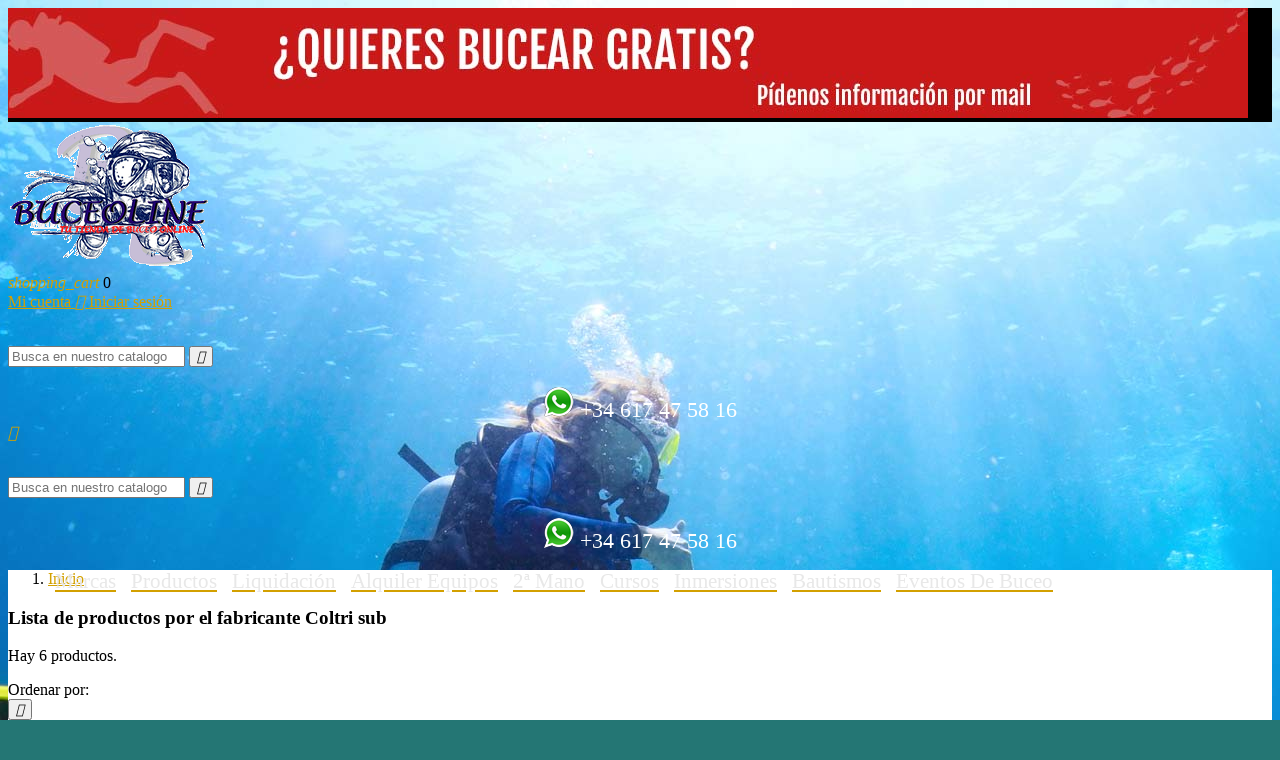

--- FILE ---
content_type: text/html; charset=utf-8
request_url: https://buceoline.es/26_coltri-sub
body_size: 16044
content:
<!doctype html>
<html lang="es">

  <head>
    
      
  <meta charset="utf-8">


  <meta http-equiv="x-ua-compatible" content="ie=edge">



  <title>Coltri sub</title>
  <meta name="description" content="">
  <meta name="keywords" content="">
    


  <meta name="viewport" content="width=device-width, initial-scale=1">



  <link rel="icon" type="image/vnd.microsoft.icon" href="/img/favicon.ico?1706318650">
  <link rel="shortcut icon" type="image/x-icon" href="/img/favicon.ico?1706318650">



    <link rel="stylesheet" href="https://buceoline.es/themes/specialdev611/assets/css/theme.css" type="text/css" media="all">
  <link rel="stylesheet" href="https://buceoline.es/modules/sdthemeeditor/views/css/front/sdthemeeditor_s_1.css" type="text/css" media="all">
  <link rel="stylesheet" href="https://buceoline.es/modules/pm_advancedtopmenu/views/css/pm_advancedtopmenu_base.css" type="text/css" media="all">
  <link rel="stylesheet" href="https://buceoline.es/modules/pm_advancedtopmenu/views/css/pm_advancedtopmenu_product.css" type="text/css" media="all">
  <link rel="stylesheet" href="https://buceoline.es/modules/pm_advancedtopmenu/views/css/pm_advancedtopmenu_global-1.css" type="text/css" media="all">
  <link rel="stylesheet" href="https://buceoline.es/modules/pm_advancedtopmenu/views/css/pm_advancedtopmenu_advanced-1.css" type="text/css" media="all">
  <link rel="stylesheet" href="https://buceoline.es/modules/pm_advancedtopmenu/views/css/pm_advancedtopmenu-1.css" type="text/css" media="all">
  <link rel="stylesheet" href="https://buceoline.es/modules/popnewsletter/views/css/sweetalert.css" type="text/css" media="all">
  <link rel="stylesheet" href="https://buceoline.es/modules/popnewsletter/views/css/front.css" type="text/css" media="all">
  <link rel="stylesheet" href="https://buceoline.es/modules/popnewsletter/views/css/shadowbox/shadowbox.css" type="text/css" media="all">
  <link rel="stylesheet" href="https://buceoline.es/modules/eventsmanager/views/css/events_bootstrap.css" type="text/css" media="all">
  <link rel="stylesheet" href="https://buceoline.es/modules/eventsmanager/views/css/fmeevents.css" type="text/css" media="all">
  <link rel="stylesheet" href="https://buceoline.es/modules/eventsmanager/views/css/slider-pro.min.css" type="text/css" media="all">
  <link rel="stylesheet" href="https://buceoline.es/modules/psproductcountdownpro/views/css/psproductcountdown.css" type="text/css" media="all">
  <link rel="stylesheet" href="https://buceoline.es/modules/psproductcountdownpro/views/css/themes/1.7/6.css" type="text/css" media="all">
  <link rel="stylesheet" href="https://buceoline.es/modules/advansedcoupons//views/css/front.css" type="text/css" media="all">
  <link rel="stylesheet" href="https://buceoline.es/js/jquery/ui/themes/base/minified/jquery-ui.min.css" type="text/css" media="all">
  <link rel="stylesheet" href="https://buceoline.es/js/jquery/ui/themes/base/minified/jquery.ui.theme.min.css" type="text/css" media="all">
  <link rel="stylesheet" href="https://buceoline.es/js/jquery/plugins/fancybox/jquery.fancybox.css" type="text/css" media="all">
  <link rel="stylesheet" href="https://buceoline.es/modules/ps_imageslider/css/homeslider.css" type="text/css" media="all">
  <link rel="stylesheet" href="https://buceoline.es/themes/specialdev611/assets/css/custom.css" type="text/css" media="all">




  

  <script type="text/javascript">
        var prestashop = {"cart":{"products":[],"totals":{"total":{"type":"total","label":"Total","amount":0,"value":"0,00\u00a0\u20ac"},"total_including_tax":{"type":"total","label":"Total (impuestos incl.)","amount":0,"value":"0,00\u00a0\u20ac"},"total_excluding_tax":{"type":"total","label":"Total (impuestos excl.)","amount":0,"value":"0,00\u00a0\u20ac"}},"subtotals":{"products":{"type":"products","label":"Subtotal","amount":0,"value":"0,00\u00a0\u20ac"},"discounts":null,"shipping":{"type":"shipping","label":"Transporte","amount":0,"value":"Gratis"},"tax":null},"products_count":0,"summary_string":"0 art\u00edculos","vouchers":{"allowed":1,"added":[]},"discounts":[],"minimalPurchase":0,"minimalPurchaseRequired":""},"currency":{"name":"euro","iso_code":"EUR","iso_code_num":"978","sign":"\u20ac"},"customer":{"lastname":null,"firstname":null,"email":null,"birthday":null,"newsletter":null,"newsletter_date_add":null,"optin":null,"website":null,"company":null,"siret":null,"ape":null,"is_logged":false,"gender":{"type":null,"name":null},"addresses":[]},"language":{"name":"Espa\u00f1ol (Spanish)","iso_code":"es","locale":"es-ES","language_code":"es","is_rtl":"0","date_format_lite":"d\/m\/Y","date_format_full":"d\/m\/Y H:i:s","id":1},"page":{"title":"","canonical":null,"meta":{"title":"Coltri sub","description":"","keywords":"","robots":"index"},"page_name":"manufacturer","body_classes":{"lang-es":true,"lang-rtl":false,"country-ES":true,"currency-EUR":true,"layout-full-width":true,"page-manufacturer":true,"tax-display-enabled":true},"admin_notifications":[]},"shop":{"name":"Buceoline","logo":"\/img\/buceoline-logo-1706318520.jpg","stores_icon":"\/img\/logo_stores.png","favicon":"\/img\/favicon.ico"},"urls":{"base_url":"https:\/\/buceoline.es\/","current_url":"https:\/\/buceoline.es\/26_coltri-sub","shop_domain_url":"https:\/\/buceoline.es","img_ps_url":"https:\/\/buceoline.es\/img\/","img_cat_url":"https:\/\/buceoline.es\/img\/c\/","img_lang_url":"https:\/\/buceoline.es\/img\/l\/","img_prod_url":"https:\/\/buceoline.es\/img\/p\/","img_manu_url":"https:\/\/buceoline.es\/img\/m\/","img_sup_url":"https:\/\/buceoline.es\/img\/su\/","img_ship_url":"https:\/\/buceoline.es\/img\/s\/","img_store_url":"https:\/\/buceoline.es\/img\/st\/","img_col_url":"https:\/\/buceoline.es\/img\/co\/","img_url":"https:\/\/buceoline.es\/themes\/specialdev611\/assets\/img\/","css_url":"https:\/\/buceoline.es\/themes\/specialdev611\/assets\/css\/","js_url":"https:\/\/buceoline.es\/themes\/specialdev611\/assets\/js\/","pic_url":"https:\/\/buceoline.es\/upload\/","pages":{"address":"https:\/\/buceoline.es\/direccion","addresses":"https:\/\/buceoline.es\/direcciones","authentication":"https:\/\/buceoline.es\/iniciar-sesion","cart":"https:\/\/buceoline.es\/carrito","category":"https:\/\/buceoline.es\/index.php?controller=category","cms":"https:\/\/buceoline.es\/index.php?controller=cms","contact":"https:\/\/buceoline.es\/contactenos","discount":"https:\/\/buceoline.es\/descuento","guest_tracking":"https:\/\/buceoline.es\/seguimiento-pedido-invitado","history":"https:\/\/buceoline.es\/historial-compra","identity":"https:\/\/buceoline.es\/datos-personales","index":"https:\/\/buceoline.es\/","my_account":"https:\/\/buceoline.es\/mi-cuenta","order_confirmation":"https:\/\/buceoline.es\/confirmacion-pedido","order_detail":"https:\/\/buceoline.es\/index.php?controller=order-detail","order_follow":"https:\/\/buceoline.es\/seguimiento-pedido","order":"https:\/\/buceoline.es\/pedido","order_return":"https:\/\/buceoline.es\/index.php?controller=order-return","order_slip":"https:\/\/buceoline.es\/facturas-abono","pagenotfound":"https:\/\/buceoline.es\/pagina-no-encontrada","password":"https:\/\/buceoline.es\/recuperar-contrase\u00f1a","pdf_invoice":"https:\/\/buceoline.es\/index.php?controller=pdf-invoice","pdf_order_return":"https:\/\/buceoline.es\/index.php?controller=pdf-order-return","pdf_order_slip":"https:\/\/buceoline.es\/index.php?controller=pdf-order-slip","prices_drop":"https:\/\/buceoline.es\/productos-rebajados","product":"https:\/\/buceoline.es\/index.php?controller=product","search":"https:\/\/buceoline.es\/busqueda","sitemap":"https:\/\/buceoline.es\/mapa-web","stores":"https:\/\/buceoline.es\/tiendas","supplier":"https:\/\/buceoline.es\/proveedor","register":"https:\/\/buceoline.es\/iniciar-sesion?create_account=1","order_login":"https:\/\/buceoline.es\/pedido?login=1"},"theme_assets":"\/themes\/specialdev611\/assets\/","actions":{"logout":"https:\/\/buceoline.es\/?mylogout="}},"configuration":{"display_taxes_label":true,"is_catalog":false,"show_prices":true,"opt_in":{"partner":true},"quantity_discount":{"type":"discount","label":"Descuento"},"voucher_enabled":1,"return_enabled":0},"field_required":[],"breadcrumb":{"links":[{"title":"Inicio","url":"https:\/\/buceoline.es\/"}],"count":1},"link":{"protocol_link":"https:\/\/","protocol_content":"https:\/\/"},"time":1768876469,"static_token":"30a815775e2553b2c04ec9b2d02380e1","token":"9e491c747ea6ad1daa55b9f039786f66"};
      </script>



  	<!-- MODULE PM_AdvancedTopMenu || Presta-Module.com -->
<!--[if lt IE 8]>
<script type="text/javascript" src="https://buceoline.es/modules/pm_advancedtopmenu/js/pm_advancedtopmenuiefix.js"></script>
<![endif]-->
<!-- /MODULE PM_AdvancedTopMenu || Presta-Module.com --><style type="text/css">
            
        body .psproductcountdown {
            font-size: 12px;;
        }
        
                
        body .product_list .psproductcountdown, body #product_list .psproductcountdown {
            font-size: 12px;;
        }
        
                
        body #left_column .psproductcountdown, body #right_column .psproductcountdown,
        body #left-column .psproductcountdown, body #right-column .psproductcountdown {
            font-size: 9px;;
        }
        
                
        .pspc-main .time {
            width: 23%;
        }
        
                
        .psproductcountdown .pspc_h,
        .psproductcountdown .pspc-offer-ends {
            display: block;
        }
        
            </style>

<script type="text/javascript">
            var pspc_labels = ['days', 'hours', 'minutes', 'seconds'];
        var pspc_labels_lang = {
            'days': 'días',
            'hours': 'horas',
            'minutes': 'min.',
            'seconds': 'seg.'
        };
        var pspc_labels_lang_1 = {
            'days': 'días',
            'hours': 'horas',
            'minutes': 'min.',
            'seconds': 'seg.'
        };
        var pspc_show_weeks = 0;
    var pspc_offer_txt = "Quedan:";
    var pspc_theme = "6";
    var pspc_psv = 1.7;
    var pspc_hide_after_end = 1;
    var pspc_hide_expired = 1;
    var pspc_highlight = "seconds";
</script>



<script src='https://www.google.com/recaptcha/api.js'></script>    
  </head>

  <body id="manufacturer" class="lang-es country-es currency-eur layout-full-width page-manufacturer tax-display-enabled">

    
      
    

    <main>
      
              

      <header id="header">
        
            
  <div class="header-banner"  style="background-color:#000000">
  <div class="container">
  <a class="banner" href="https://buceoline.es/index.php?controller=contact" title="Bucear gratis con Buceoline">
      <img src="https://buceoline.es/modules/ps_banner/img/e102eab09388f50ce14d909934438c95.jpg" alt="Bucear gratis con Buceoline" title="Bucear gratis con Buceoline" class="img-fluid">
  </a>
 
  </div>
  </div>



<div class="clearfix"></div>
  <nav class="header-nav">
  
  
	<div style="background-color:white">
      
	</div>
  
  
  
  
  
  
  
  
  
  
  
  
    <div class="sdnav1 hidden-sm-down">
      <div class="container">
        <div class=" row">
          <div class="col-xs-12">
		
		  </div>
        </div>
      </div>
    </div>  
	<div class="sdnav2">
      <div class="container">
          <div class=" row">
            <div class="hidden-sm-down">
              <div class="col-xs-12">
                 <div id="_desktop_logo">
  <a href="https://buceoline.es/">
	<img class="logo img-responsive" src="/img/buceoline-logo-1706318520.jpg" alt="Buceoline">
  </a>
</div><div id="_desktop_cart">
  <div class="blockcart cart-preview inactive" data-refresh-url="//buceoline.es/module/ps_shoppingcart/ajax">
    <div class="header">
              <i class="material-icons shopping-cart">shopping_cart</i>
        <span class="cart-products-count">0</span>
          </div>
  </div>
</div>
<div id="_desktop_user_info">
  <div class="user-info hidden-sm-down">
          <a
        class="account"
        href="https://buceoline.es/mi-cuenta"
        title="Ver mi cuenta de cliente"
        rel="nofollow"
      >
      Mi cuenta
      </a>
      <a
        href="https://buceoline.es/mi-cuenta"
        title="Acceda a su cuenta de cliente"
        rel="nofollow"
      >
      <i class="material-icons logged">&#xE899;</i>
        <span class="hidden-sm-down">Iniciar sesión</span> 
      </a>
      </div>
  <div class="user-info hidden-md-up">
    <a class="hidden-md-up"
      href="https://buceoline.es/mi-cuenta"
      title="Acceda a su cuenta de cliente"
      rel="nofollow"
    >
    </a>      
  </div>
</div>
<!-- Block search module TOP -->
<div id="search_widget" class="search-widget" data-search-controller-url="//buceoline.es/busqueda">
	<form method="get" action="//buceoline.es/busqueda">
		<input type="hidden" name="controller" value="search">
		<input type="text" name="s" value="" placeholder="Busca en nuestro catalogo" aria-label="Buscar">
		<button type="submit">
			<i class="material-icons search">&#xE8B6;</i>
		</button>
	</form>
	<div class="info-contacto"><img src="https://buceoline.es/img/what.png" width="30px" height="30px" alt="Logo Whatsapp"> +34 617 47 58 16</div>
</div>
<!-- /Block search module TOP -->

              </div>
            <div class="clearfix"></div>
            </div>
            <div class="hidden-md-up text-sm-center mobile">
              <div class="float-xs-left" id="menu-icon">
				<i class="material-icons d-inline">&#xE5D2;</i> 
              </div>
              <div class="float-xs-right" id="_mobile_cart"></div>
              <div class="float-xs-right" id="_mobile_user_info"></div>
              <div class="top-logo" id="_mobile_logo"></div>
              <div class="clearfix"></div>
            </div>
          </div>
      </div>
    </div>
  </nav>


  
  <div class="header-top">
    <div class="container">
          <div class="row sdrow">
         <!-- Block search module TOP -->
<div id="search_widget" class="search-widget" data-search-controller-url="//buceoline.es/busqueda">
	<form method="get" action="//buceoline.es/busqueda">
		<input type="hidden" name="controller" value="search">
		<input type="text" name="s" value="" placeholder="Busca en nuestro catalogo" aria-label="Buscar">
		<button type="submit">
			<i class="material-icons search">&#xE8B6;</i>
		</button>
	</form>
	<div class="info-contacto"><img src="https://buceoline.es/img/what.png" width="30px" height="30px" alt="Logo Whatsapp"> +34 617 47 58 16</div>
</div>
<!-- /Block search module TOP -->
<!-- MODULE PM_AdvancedTopMenu || Presta-Module.com -->
</div><div class="clear"></div><div id="_desktop_top_menu" class="adtm_menu_container container">
	<div id="adtm_menu" data-activate-menu-id=".advtm_menu_actif_68fb7f0413f28" data-activate-menu-type="column" data-open-method="1">
		<div id="adtm_menu_inner" class="clearfix advtm_open_on_hover">
			<ul id="menu">
								<li class="li-niveau1 advtm_menu_toggle">
					<a class="a-niveau1 adtm_toggle_menu_button"><span class="advtm_menu_span adtm_toggle_menu_button_text">Menú</span></a>
				</li>
																		
																																																								<li class="li-niveau1 advtm_menu_17 sub">
													<a href="https://buceoline.es/389-marcas" title="Marcas"  class=" a-niveau1"  data-type="category" data-id="389"><span class="advtm_menu_span advtm_menu_span_17">Marcas</span><!--[if gte IE 7]><!--></a>
																	<!--<![endif]--><!--[if lte IE 6]><table><tr><td><![endif]-->
					<div class="adtm_sub">
													<table class="columnWrapTable">
							<tr>
																							
																<td class="adtm_column_wrap_td advtm_column_wrap_td_16">
									<div class="adtm_column_wrap advtm_column_wrap_16">
																			<div class="adtm_column_wrap_sizer">&nbsp;</div>
																																																												<div class="adtm_column adtm_column_175">
																																		<span class="column_wrap_title">
																									<a href="https://buceoline.es/7_analox" title="Analox"  class=""  data-type="brands" data-id="7"><img src="//buceoline.es/modules/pm_advancedtopmenu/column_icons/175-es.png" alt="Analox" title="Analox" width="81" height="22" class="adtm_menu_icon img-responsive" />Analox</a>
																							</span>
																																																									</div>
																																																																																	<div class="adtm_column adtm_column_264">
																																		<span class="column_wrap_title">
																									<a href="https://buceoline.es/36_tusa" title="Tusa"  class=""  data-type="brands" data-id="36"><img src="//buceoline.es/modules/pm_advancedtopmenu/column_icons/264-es.png" alt="Tusa" title="Tusa" width="80" height="22" class="adtm_menu_icon img-responsive" />Tusa</a>
																							</span>
																																																									</div>
																																																																																	<div class="adtm_column adtm_column_180">
																																		<span class="column_wrap_title">
																									<a href="https://buceoline.es/13_ocean-reef" title="Ocean Reef"  class=""  data-type="brands" data-id="13"><img src="//buceoline.es/modules/pm_advancedtopmenu/column_icons/180-es.png" alt="Ocean Reef" title="Ocean Reef" width="89" height="25" class="adtm_menu_icon img-responsive" />Ocean Reef</a>
																							</span>
																																																									</div>
																																																																																	<div class="adtm_column adtm_column_186">
																																		<span class="column_wrap_title">
																									<a href="https://buceoline.es/16_xcel" title="Xcel"  class=""  data-type="brands" data-id="16"><img src="//buceoline.es/modules/pm_advancedtopmenu/column_icons/186-es.png" alt="Xcel" title="Xcel" width="70" height="50" class="adtm_menu_icon img-responsive" />Xcel</a>
																							</span>
																																																									</div>
																																																																																	<div class="adtm_column adtm_column_190">
																																		<span class="column_wrap_title">
																									<a href="https://buceoline.es/21_high-performance-resin-cases" title="High Performance Resin Cases"  class=""  data-type="brands" data-id="21"><img src="//buceoline.es/modules/pm_advancedtopmenu/column_icons/190-es.png" alt="High Performance Resin Cases" title="High Performance Resin Cases" width="71" height="30" class="adtm_menu_icon img-responsive" />High Performance Resin Cases</a>
																							</span>
																																																									</div>
																																																</div>
								</td>
																															
																<td class="adtm_column_wrap_td advtm_column_wrap_td_18">
									<div class="adtm_column_wrap advtm_column_wrap_18">
																			<div class="adtm_column_wrap_sizer">&nbsp;</div>
																																																												<div class="adtm_column adtm_column_195">
																																		<span class="column_wrap_title">
																									<a href="https://buceoline.es/22_cressi" title="Cressi"  class=""  data-type="brands" data-id="22"><img src="//buceoline.es/modules/pm_advancedtopmenu/column_icons/195-es.jpg" alt="Cressi" title="Cressi" width="120" height="37" class="adtm_menu_icon img-responsive" />Cressi</a>
																							</span>
																																																									</div>
																																																																																	<div class="adtm_column adtm_column_176">
																																		<span class="column_wrap_title">
																									<a href="https://buceoline.es/9_finn-sub" title="Finn Sub"  class=""  data-type="brands" data-id="9"><img src="//buceoline.es/modules/pm_advancedtopmenu/column_icons/176-es.png" alt="Finn Sub" title="Finn Sub" width="104" height="17" class="adtm_menu_icon img-responsive" />Finn Sub</a>
																							</span>
																																																									</div>
																																																																																	<div class="adtm_column adtm_column_187">
																																		<span class="column_wrap_title">
																									<a href="https://buceoline.es/18_si-tech" title="Si Tech"  class=""  data-type="brands" data-id="18"><img src="//buceoline.es/modules/pm_advancedtopmenu/column_icons/187-es.png" alt="Si Tech" title="Si Tech" width="113" height="25" class="adtm_menu_icon img-responsive" />Si Tech</a>
																							</span>
																																																									</div>
																																																																																	<div class="adtm_column adtm_column_188">
																																		<span class="column_wrap_title">
																									<a href="https://buceoline.es/19_rcu-underwater-systems" title="RCU Underwater Systems"  class=""  data-type="brands" data-id="19"><img src="//buceoline.es/modules/pm_advancedtopmenu/column_icons/188-es.png" alt="RCU Underwater Systems" title="RCU Underwater Systems" width="53" height="45" class="adtm_menu_icon img-responsive" />RCU Underwater Systems</a>
																							</span>
																																																									</div>
																																																																																	<div class="adtm_column adtm_column_247">
																																		<span class="column_wrap_title">
																									<a href="https://buceoline.es/31_festina" title="Festina"  class=""  data-type="brands" data-id="31"><img src="//buceoline.es/modules/pm_advancedtopmenu/column_icons/247-es.png" alt="Festina" title="Festina" width="80" height="49" class="adtm_menu_icon img-responsive" />Festina</a>
																							</span>
																																																									</div>
																																																</div>
								</td>
																															
																<td class="adtm_column_wrap_td advtm_column_wrap_td_20">
									<div class="adtm_column_wrap advtm_column_wrap_20">
																			<div class="adtm_column_wrap_sizer">&nbsp;</div>
																																																												<div class="adtm_column adtm_column_220">
																																		<span class="column_wrap_title">
																									<a href="https://buceoline.es/23_mares" title="Mares"  class=""  data-type="brands" data-id="23"><img src="//buceoline.es/modules/pm_advancedtopmenu/column_icons/220-es.png" alt="Mares" title="Mares" width="120" height="38" class="adtm_menu_icon img-responsive" />Mares</a>
																							</span>
																																																									</div>
																																																																																	<div class="adtm_column adtm_column_263">
																																		<span class="column_wrap_title">
																									<a href="https://buceoline.es/30_uwatec" title="Uwatec"  class=""  data-type="brands" data-id="30"><img src="//buceoline.es/modules/pm_advancedtopmenu/column_icons/263-es.png" alt="Uwatec" title="Uwatec" width="98" height="31" class="adtm_menu_icon img-responsive" />Uwatec</a>
																							</span>
																																																									</div>
																																																																																	<div class="adtm_column adtm_column_177">
																																		<span class="column_wrap_title">
																									<a href="https://buceoline.es/5_hollis" title="Hollis"  class=""  data-type="brands" data-id="5"><img src="//buceoline.es/modules/pm_advancedtopmenu/column_icons/177-es.png" alt="Hollis" title="Hollis" width="119" height="35" class="adtm_menu_icon img-responsive" />Hollis</a>
																							</span>
																																																									</div>
																																																																																	<div class="adtm_column adtm_column_178">
																																		<span class="column_wrap_title">
																									<a href="https://buceoline.es/12_ist-proline" title="Ist Proline"  class=""  data-type="brands" data-id="12"><img src="//buceoline.es/modules/pm_advancedtopmenu/column_icons/178-es.png" alt="Ist Proline" title="Ist Proline" width="50" height="44" class="adtm_menu_icon img-responsive" />Ist Proline</a>
																							</span>
																																																									</div>
																																																																																	<div class="adtm_column adtm_column_184">
																																		<span class="column_wrap_title">
																									<a href="https://buceoline.es/6_typhoon" title="Typhoon"  class=""  data-type="brands" data-id="6"><img src="//buceoline.es/modules/pm_advancedtopmenu/column_icons/184-es.png" alt="Typhoon" title="Typhoon" width="109" height="28" class="adtm_menu_icon img-responsive" />Typhoon</a>
																							</span>
																																																									</div>
																																																</div>
								</td>
																															
																<td class="adtm_column_wrap_td advtm_column_wrap_td_30">
									<div class="adtm_column_wrap advtm_column_wrap_30">
																			<div class="adtm_column_wrap_sizer">&nbsp;</div>
																																																												<div class="adtm_column adtm_column_221">
																																		<span class="column_wrap_title">
																									<a href="https://buceoline.es/24_suunto" title="Suunto"  class=""  data-type="brands" data-id="24"><img src="//buceoline.es/modules/pm_advancedtopmenu/column_icons/221-es.jpg" alt="Suunto" title="Suunto" width="98" height="36" class="adtm_menu_icon img-responsive" />Suunto</a>
																							</span>
																																																									</div>
																																																																																	<div class="adtm_column adtm_column_181">
																																		<span class="column_wrap_title">
																									<a href="https://buceoline.es/4_oceanic" title="Oceanic"  class=""  data-type="brands" data-id="4"><img src="//buceoline.es/modules/pm_advancedtopmenu/column_icons/181-es.png" alt="Oceanic" title="Oceanic" width="130" height="24" class="adtm_menu_icon img-responsive" />Oceanic</a>
																							</span>
																																																									</div>
																																																																																	<div class="adtm_column adtm_column_182">
																																		<span class="column_wrap_title">
																									<a href="https://buceoline.es/14_orca-torch" title="Orca Torch"  class=""  data-type="brands" data-id="14"><img src="//buceoline.es/modules/pm_advancedtopmenu/column_icons/182-es.png" alt="Orca Torch" title="Orca Torch" width="100" height="27" class="adtm_menu_icon img-responsive" />Orca Torch</a>
																							</span>
																																																									</div>
																																																																																	<div class="adtm_column adtm_column_183">
																																		<span class="column_wrap_title">
																									<a href="https://buceoline.es/3_tecnomar" title="Tecnomar"  class=""  data-type="brands" data-id="3"><img src="//buceoline.es/modules/pm_advancedtopmenu/column_icons/183-es.png" alt="Tecnomar" title="Tecnomar" width="122" height="15" class="adtm_menu_icon img-responsive" />Tecnomar</a>
																							</span>
																																																									</div>
																																																																																	<div class="adtm_column adtm_column_262">
																																		<span class="column_wrap_title">
																									<a href="https://buceoline.es/28_tecline" title="Tecline"  class=""  data-type="brands" data-id="28"><img src="//buceoline.es/modules/pm_advancedtopmenu/column_icons/262-es.png" alt="Tecline" title="Tecline" width="98" height="29" class="adtm_menu_icon img-responsive" />Tecline</a>
																							</span>
																																																									</div>
																																																</div>
								</td>
																															
																<td class="adtm_column_wrap_td advtm_column_wrap_td_31">
									<div class="adtm_column_wrap advtm_column_wrap_31">
																			<div class="adtm_column_wrap_sizer">&nbsp;</div>
																																																												<div class="adtm_column adtm_column_222">
																																		<span class="column_wrap_title">
																									<a href="https://buceoline.es/26_coltri-sub" title="Coltri sub"  class=" advtm_menu_actif advtm_menu_actif_68fb7f0413f28"  data-type="brands" data-id="26"><img src="//buceoline.es/modules/pm_advancedtopmenu/column_icons/222-es.png" alt="Coltri sub" title="Coltri sub" width="130" height="29" class="adtm_menu_icon img-responsive" />Coltri sub</a>
																							</span>
																																																									</div>
																																																																																	<div class="adtm_column adtm_column_246">
																																		<span class="column_wrap_title">
																									<a href="https://buceoline.es/27_citizen" title="Citizen"  class=""  data-type="brands" data-id="27"><img src="//buceoline.es/modules/pm_advancedtopmenu/column_icons/246-es.png" alt="Citizen" title="Citizen" width="110" height="32" class="adtm_menu_icon img-responsive" />Citizen</a>
																							</span>
																																																									</div>
																																																																																	<div class="adtm_column adtm_column_179">
																																		<span class="column_wrap_title">
																									<a href="https://buceoline.es/17_lavacore" title="Lavacore"  class=""  data-type="brands" data-id="17"><img src="//buceoline.es/modules/pm_advancedtopmenu/column_icons/179-es.jpg" alt="Lavacore" title="Lavacore" width="115" height="19" class="adtm_menu_icon img-responsive" />Lavacore</a>
																							</span>
																																																									</div>
																																																																																	<div class="adtm_column adtm_column_185">
																																		<span class="column_wrap_title">
																									<a href="https://buceoline.es/15_vitkovice" title="Vitkovice"  class=""  data-type="brands" data-id="15"><img src="//buceoline.es/modules/pm_advancedtopmenu/column_icons/185-es.png" alt="Vitkovice" title="Vitkovice" width="108" height="50" class="adtm_menu_icon img-responsive" />Vitkovice</a>
																							</span>
																																																									</div>
																																																																																	<div class="adtm_column adtm_column_189">
																																		<span class="column_wrap_title">
																									<a href="https://buceoline.es/20_lenhardt-wagner-compressor" title="Lenhardt &amp; Wagner"  class=""  data-type="brands" data-id="20"><img src="//buceoline.es/modules/pm_advancedtopmenu/column_icons/189-es.png" alt="Lenhardt &amp; Wagner" title="Lenhardt &amp; Wagner" width="44" height="44" class="adtm_menu_icon img-responsive" />Lenhardt &amp; Wagner</a>
																							</span>
																																																									</div>
																																																</div>
								</td>
																						</tr>
						</table>
												</div>
					<!--[if lte IE 6]></td></tr></table></a><![endif]-->
										</li>
																			
																																																								<li class="li-niveau1 advtm_menu_24 sub">
													<a href="https://buceoline.es/3-productos" title="Productos"  class=" a-niveau1"  data-type="category" data-id="3"><span class="advtm_menu_span advtm_menu_span_24">Productos</span><!--[if gte IE 7]><!--></a>
																	<!--<![endif]--><!--[if lte IE 6]><table><tr><td><![endif]-->
					<div class="adtm_sub">
													<table class="columnWrapTable">
							<tr>
																							
																<td class="adtm_column_wrap_td advtm_column_wrap_td_55">
									<div class="adtm_column_wrap advtm_column_wrap_55">
																			<div class="adtm_column_wrap_sizer">&nbsp;</div>
																																																												<div class="adtm_column adtm_column_260">
																																		<span class="column_wrap_title">
																									<a href="https://buceoline.es/4-accesorios-generales" title="Accesorios generales"  class=""  data-type="category" data-id="4"><img src="//buceoline.es/modules/pm_advancedtopmenu/column_icons/260-es.png" alt="Accesorios generales" title="Accesorios generales" width="35" height="60" class="adtm_menu_icon img-responsive" />Accesorios generales</a>
																							</span>
																																																									</div>
																																																																																	<div class="adtm_column adtm_column_259">
																																		<span class="column_wrap_title">
																									<a href="https://buceoline.es/8-accesorios-de-equipos" title="Accesorios de equipos"  class=""  data-type="category" data-id="8"><img src="//buceoline.es/modules/pm_advancedtopmenu/column_icons/259-es.png" alt="Accesorios de equipos" title="Accesorios de equipos" width="55" height="42" class="adtm_menu_icon img-responsive" />Accesorios de equipos</a>
																							</span>
																																																									</div>
																																																</div>
								</td>
																															
																<td class="adtm_column_wrap_td advtm_column_wrap_td_26">
									<div class="adtm_column_wrap advtm_column_wrap_26">
																			<div class="adtm_column_wrap_sizer">&nbsp;</div>
																																																												<div class="adtm_column adtm_column_210">
																																		<span class="column_wrap_title">
																									<a href="https://buceoline.es/12-chalecos" title="Chalecos"  class=""  data-type="category" data-id="12"><img src="//buceoline.es/modules/pm_advancedtopmenu/column_icons/210-es.png" alt="Chalecos" title="Chalecos" width="60" height="60" class="adtm_menu_icon img-responsive" />Chalecos</a>
																							</span>
																																																									</div>
																																																																																	<div class="adtm_column adtm_column_211">
																																		<span class="column_wrap_title">
																									<a href="https://buceoline.es/16-reguladores" title="Reguladores"  class=""  data-type="category" data-id="16"><img src="//buceoline.es/modules/pm_advancedtopmenu/column_icons/211-es.png" alt="Reguladores" title="Reguladores" width="57" height="40" class="adtm_menu_icon img-responsive" />Reguladores</a>
																							</span>
																																																									</div>
																																																</div>
								</td>
																															
																<td class="adtm_column_wrap_td advtm_column_wrap_td_27">
									<div class="adtm_column_wrap advtm_column_wrap_27">
																			<div class="adtm_column_wrap_sizer">&nbsp;</div>
																																																												<div class="adtm_column adtm_column_209">
																																		<span class="column_wrap_title">
																									<a href="https://buceoline.es/25-trajes" title="Trajes"  class=""  data-type="category" data-id="25"><img src="//buceoline.es/modules/pm_advancedtopmenu/column_icons/209-es.png" alt="Trajes" title="Trajes" width="56" height="60" class="adtm_menu_icon img-responsive" />Trajes</a>
																							</span>
																																																									</div>
																																																																																	<div class="adtm_column adtm_column_214">
																																		<span class="column_wrap_title">
																									<a href="https://buceoline.es/24-aletas-y-mascaras" title="Aletas y Mascaras"  class=""  data-type="category" data-id="24"><img src="//buceoline.es/modules/pm_advancedtopmenu/column_icons/214-es.png" alt="Aletas y Mascaras" title="Aletas y Mascaras" width="56" height="60" class="adtm_menu_icon img-responsive" />Aletas y Mascaras</a>
																							</span>
																																																									</div>
																																																</div>
								</td>
																															
																<td class="adtm_column_wrap_td advtm_column_wrap_td_28">
									<div class="adtm_column_wrap advtm_column_wrap_28">
																			<div class="adtm_column_wrap_sizer">&nbsp;</div>
																																																												<div class="adtm_column adtm_column_212">
																																		<span class="column_wrap_title">
																									<a href="https://buceoline.es/22-botellas" title="Botellas"  class=""  data-type="category" data-id="22"><img src="//buceoline.es/modules/pm_advancedtopmenu/column_icons/212-es.png" alt="Botellas" title="Botellas" width="44" height="60" class="adtm_menu_icon img-responsive" />Botellas</a>
																							</span>
																																																									</div>
																																																																																	<div class="adtm_column adtm_column_213">
																																		<span class="column_wrap_title">
																									<a href="https://buceoline.es/23-instrumentacion-ordenadores" title="Instrumentaci&oacute;n-Ordenadores"  class=""  data-type="category" data-id="23"><img src="//buceoline.es/modules/pm_advancedtopmenu/column_icons/213-es.png" alt="Instrumentaci&oacute;n-Ordenadores" title="Instrumentaci&oacute;n-Ordenadores" width="38" height="48" class="adtm_menu_icon img-responsive" />Instrumentaci&oacute;n-Ordenadores</a>
																							</span>
																																																									</div>
																																																</div>
								</td>
																															
																<td class="adtm_column_wrap_td advtm_column_wrap_td_29">
									<div class="adtm_column_wrap advtm_column_wrap_29">
																			<div class="adtm_column_wrap_sizer">&nbsp;</div>
																																																												<div class="adtm_column adtm_column_215">
																																		<span class="column_wrap_title">
																									<a href="https://buceoline.es/27-iluminacion" title="Iluminaci&oacute;n"  class=""  data-type="category" data-id="27"><img src="//buceoline.es/modules/pm_advancedtopmenu/column_icons/215-es.png" alt="Iluminaci&oacute;n" title="Iluminaci&oacute;n" width="53" height="47" class="adtm_menu_icon img-responsive" />Iluminaci&oacute;n</a>
																							</span>
																																																									</div>
																																																																																	<div class="adtm_column adtm_column_216">
																																		<span class="column_wrap_title">
																									<a href="https://buceoline.es/34-foto-video" title="Foto-Video"  class=""  data-type="category" data-id="34"><img src="//buceoline.es/modules/pm_advancedtopmenu/column_icons/216-es.png" alt="Foto-Video" title="Foto-Video" width="53" height="36" class="adtm_menu_icon img-responsive" />Foto-Video</a>
																							</span>
																																																									</div>
																																																																																	<div class="adtm_column adtm_column_219">
																																		<span class="column_wrap_title">
																									<a href="https://buceoline.es/30-scooters-submarinos" title="Scooters Submarinos"  class=""  data-type="category" data-id="30"><img src="//buceoline.es/modules/pm_advancedtopmenu/column_icons/219-es.png" alt="Scooters Submarinos" title="Scooters Submarinos" width="53" height="32" class="adtm_menu_icon img-responsive" />Scooters Submarinos</a>
																							</span>
																																																									</div>
																																																</div>
								</td>
																						</tr>
						</table>
												</div>
					<!--[if lte IE 6]></td></tr></table></a><![endif]-->
										</li>
																			
																																																								<li class="li-niveau1 advtm_menu_15 sub">
													<a href="https://buceoline.es/35-liquidacion" title="Liquidaci&oacute;n"  class=" a-niveau1"  data-type="category" data-id="35"><span class="advtm_menu_span advtm_menu_span_15">Liquidaci&oacute;n</span><!--[if gte IE 7]><!--></a>
																	<!--<![endif]--><!--[if lte IE 6]><table><tr><td><![endif]-->
					<div class="adtm_sub">
													<table class="columnWrapTable">
							<tr>
																							
																<td class="adtm_column_wrap_td advtm_column_wrap_td_14">
									<div class="adtm_column_wrap advtm_column_wrap_14">
																			<div class="adtm_column_wrap_sizer">&nbsp;</div>
																																																												<div class="adtm_column adtm_column_149">
																																		<span class="column_wrap_title">
																									<a href="https://buceoline.es/39-accesorios-generales" title="Accesorios generales"  class=""  data-type="category" data-id="39"><img src="//buceoline.es/modules/pm_advancedtopmenu/column_icons/149-es.png" alt="Accesorios generales" title="Accesorios generales" width="35" height="60" class="adtm_menu_icon img-responsive" />Accesorios generales</a>
																							</span>
																																																									</div>
																																																																																	<div class="adtm_column adtm_column_150">
																																		<span class="column_wrap_title">
																									<a href="https://buceoline.es/46-accesorios-de-equipos" title="Accesorios de equipos"  class=""  data-type="category" data-id="46"><img src="//buceoline.es/modules/pm_advancedtopmenu/column_icons/150-es.png" alt="Accesorios de equipos" title="Accesorios de equipos" width="55" height="42" class="adtm_menu_icon img-responsive" />Accesorios de equipos</a>
																							</span>
																																																									</div>
																																																</div>
								</td>
																															
																<td class="adtm_column_wrap_td advtm_column_wrap_td_33">
									<div class="adtm_column_wrap advtm_column_wrap_33">
																			<div class="adtm_column_wrap_sizer">&nbsp;</div>
																																																												<div class="adtm_column adtm_column_152">
																																		<span class="column_wrap_title">
																									<a href="https://buceoline.es/131-chalecos" title="Chalecos"  class=""  data-type="category" data-id="131"><img src="//buceoline.es/modules/pm_advancedtopmenu/column_icons/152-es.png" alt="Chalecos" title="Chalecos" width="60" height="60" class="adtm_menu_icon img-responsive" />Chalecos</a>
																							</span>
																																																									</div>
																																																																																	<div class="adtm_column adtm_column_153">
																																		<span class="column_wrap_title">
																									<a href="https://buceoline.es/132-reguladores" title="Reguladores"  class=""  data-type="category" data-id="132"><img src="//buceoline.es/modules/pm_advancedtopmenu/column_icons/153-es.png" alt="Reguladores" title="Reguladores" width="52" height="37" class="adtm_menu_icon img-responsive" />Reguladores</a>
																							</span>
																																																									</div>
																																																</div>
								</td>
																															
																<td class="adtm_column_wrap_td advtm_column_wrap_td_35">
									<div class="adtm_column_wrap advtm_column_wrap_35">
																			<div class="adtm_column_wrap_sizer">&nbsp;</div>
																																																												<div class="adtm_column adtm_column_151">
																																		<span class="column_wrap_title">
																									<a href="https://buceoline.es/47-trajes" title="Trajes"  class=""  data-type="category" data-id="47"><img src="//buceoline.es/modules/pm_advancedtopmenu/column_icons/151-es.png" alt="Trajes" title="Trajes" width="56" height="60" class="adtm_menu_icon img-responsive" />Trajes</a>
																							</span>
																																																									</div>
																																																																																	<div class="adtm_column adtm_column_156">
																																		<span class="column_wrap_title">
																									<a href="https://buceoline.es/135-aletas-y-mascaras" title="Aletas y Mascaras"  class=""  data-type="category" data-id="135"><img src="//buceoline.es/modules/pm_advancedtopmenu/column_icons/156-es.png" alt="Aletas y Mascaras" title="Aletas y Mascaras" width="56" height="60" class="adtm_menu_icon img-responsive" />Aletas y Mascaras</a>
																							</span>
																																																									</div>
																																																</div>
								</td>
																															
																<td class="adtm_column_wrap_td advtm_column_wrap_td_38">
									<div class="adtm_column_wrap advtm_column_wrap_38">
																			<div class="adtm_column_wrap_sizer">&nbsp;</div>
																																																												<div class="adtm_column adtm_column_154">
																																		<span class="column_wrap_title">
																									<a href="https://buceoline.es/133-botellas" title="Botellas"  class=""  data-type="category" data-id="133"><img src="//buceoline.es/modules/pm_advancedtopmenu/column_icons/154-es.png" alt="Botellas" title="Botellas" width="44" height="60" class="adtm_menu_icon img-responsive" />Botellas</a>
																							</span>
																																																									</div>
																																																																																	<div class="adtm_column adtm_column_155">
																																		<span class="column_wrap_title">
																									<a href="https://buceoline.es/134-instrumentacion-ordenadores" title="Instrumentaci&oacute;n-Ordenadores"  class=""  data-type="category" data-id="134"><img src="//buceoline.es/modules/pm_advancedtopmenu/column_icons/155-es.png" alt="Instrumentaci&oacute;n-Ordenadores" title="Instrumentaci&oacute;n-Ordenadores" width="38" height="48" class="adtm_menu_icon img-responsive" />Instrumentaci&oacute;n-Ordenadores</a>
																							</span>
																																																									</div>
																																																</div>
								</td>
																															
																<td class="adtm_column_wrap_td advtm_column_wrap_td_40">
									<div class="adtm_column_wrap advtm_column_wrap_40">
																			<div class="adtm_column_wrap_sizer">&nbsp;</div>
																																																												<div class="adtm_column adtm_column_157">
																																		<span class="column_wrap_title">
																									<a href="https://buceoline.es/136-iluminacion" title="Iluminaci&oacute;n"  class=""  data-type="category" data-id="136"><img src="//buceoline.es/modules/pm_advancedtopmenu/column_icons/157-es.png" alt="Iluminaci&oacute;n" title="Iluminaci&oacute;n" width="53" height="47" class="adtm_menu_icon img-responsive" />Iluminaci&oacute;n</a>
																							</span>
																																																									</div>
																																																																																	<div class="adtm_column adtm_column_158">
																																		<span class="column_wrap_title">
																									<a href="https://buceoline.es/137-foto-video" title="Foto-Video"  class=""  data-type="category" data-id="137"><img src="//buceoline.es/modules/pm_advancedtopmenu/column_icons/158-es.png" alt="Foto-Video" title="Foto-Video" width="53" height="36" class="adtm_menu_icon img-responsive" />Foto-Video</a>
																							</span>
																																																									</div>
																																																																																	<div class="adtm_column adtm_column_161">
																																		<span class="column_wrap_title">
																									<a href="https://buceoline.es/140-scooters-submarinos" title="Scooters Submarinos"  class=""  data-type="category" data-id="140"><img src="//buceoline.es/modules/pm_advancedtopmenu/column_icons/161-es.png" alt="Scooters Submarinos" title="Scooters Submarinos" width="53" height="32" class="adtm_menu_icon img-responsive" />Scooters Submarinos</a>
																							</span>
																																																									</div>
																																																</div>
								</td>
																						</tr>
						</table>
												</div>
					<!--[if lte IE 6]></td></tr></table></a><![endif]-->
										</li>
																			
																																																								<li class="li-niveau1 advtm_menu_18 sub">
													<a href="https://buceoline.es/334-alquiler-equipo" title="Alquiler Equipos"  class=" a-niveau1"  data-type="category" data-id="334"><span class="advtm_menu_span advtm_menu_span_18">Alquiler Equipos</span><!--[if gte IE 7]><!--></a>
																	<!--<![endif]--><!--[if lte IE 6]><table><tr><td><![endif]-->
					<div class="adtm_sub">
													<table class="columnWrapTable">
							<tr>
																							
																<td class="adtm_column_wrap_td advtm_column_wrap_td_25">
									<div class="adtm_column_wrap advtm_column_wrap_25">
																			<div class="adtm_column_wrap_sizer">&nbsp;</div>
																																																												<div class="adtm_column adtm_column_261">
																																		<span class="column_wrap_title">
																									<a href="https://buceoline.es/336-accesorios-generales" title="	Accesorios generales"  class=""  data-type="category" data-id="336"><img src="//buceoline.es/modules/pm_advancedtopmenu/column_icons/261-es.png" alt="	Accesorios generales" title="	Accesorios generales" width="35" height="60" class="adtm_menu_icon img-responsive" />	Accesorios generales</a>
																							</span>
																																																									</div>
																																																																																	<div class="adtm_column adtm_column_208">
																																		<span class="column_wrap_title">
																									<a href="https://buceoline.es/337-accesorios-de-equipos" title="	Accesorios de equipos"  class=""  data-type="category" data-id="337"><img src="//buceoline.es/modules/pm_advancedtopmenu/column_icons/208-es.png" alt="	Accesorios de equipos" title="	Accesorios de equipos" width="50" height="38" class="adtm_menu_icon img-responsive" />	Accesorios de equipos</a>
																							</span>
																																																									</div>
																																																</div>
								</td>
																															
																<td class="adtm_column_wrap_td advtm_column_wrap_td_51">
									<div class="adtm_column_wrap advtm_column_wrap_51">
																			<div class="adtm_column_wrap_sizer">&nbsp;</div>
																																																												<div class="adtm_column adtm_column_249">
																																		<span class="column_wrap_title">
																									<a href="https://buceoline.es/376-chalecos" title="	Chalecos"  class=""  data-type="category" data-id="376"><img src="//buceoline.es/modules/pm_advancedtopmenu/column_icons/249-es.png" alt="	Chalecos" title="	Chalecos" width="60" height="60" class="adtm_menu_icon img-responsive" />	Chalecos</a>
																							</span>
																																																									</div>
																																																																																	<div class="adtm_column adtm_column_250">
																																		<span class="column_wrap_title">
																									<a href="https://buceoline.es/377-reguladores" title="	Reguladores"  class=""  data-type="category" data-id="377"><img src="//buceoline.es/modules/pm_advancedtopmenu/column_icons/250-es.png" alt="	Reguladores" title="	Reguladores" width="57" height="40" class="adtm_menu_icon img-responsive" />	Reguladores</a>
																							</span>
																																																									</div>
																																																</div>
								</td>
																															
																<td class="adtm_column_wrap_td advtm_column_wrap_td_52">
									<div class="adtm_column_wrap advtm_column_wrap_52">
																			<div class="adtm_column_wrap_sizer">&nbsp;</div>
																																																												<div class="adtm_column adtm_column_251">
																																		<span class="column_wrap_title">
																									<a href="https://buceoline.es/338-trajes" title="	Trajes"  class=""  data-type="category" data-id="338"><img src="//buceoline.es/modules/pm_advancedtopmenu/column_icons/251-es.png" alt="	Trajes" title="	Trajes" width="56" height="60" class="adtm_menu_icon img-responsive" />	Trajes</a>
																							</span>
																																																									</div>
																																																																																	<div class="adtm_column adtm_column_252">
																																		<span class="column_wrap_title">
																									<a href="https://buceoline.es/383-aletas-y-mascaras" title="	Aletas y Mascaras"  class=""  data-type="category" data-id="383"><img src="//buceoline.es/modules/pm_advancedtopmenu/column_icons/252-es.png" alt="	Aletas y Mascaras" title="	Aletas y Mascaras" width="56" height="60" class="adtm_menu_icon img-responsive" />	Aletas y Mascaras</a>
																							</span>
																																																									</div>
																																																</div>
								</td>
																															
																<td class="adtm_column_wrap_td advtm_column_wrap_td_53">
									<div class="adtm_column_wrap advtm_column_wrap_53">
																			<div class="adtm_column_wrap_sizer">&nbsp;</div>
																																																												<div class="adtm_column adtm_column_253">
																																		<span class="column_wrap_title">
																									<a href="https://buceoline.es/378-botellas" title="	Botellas"  class=""  data-type="category" data-id="378"><img src="//buceoline.es/modules/pm_advancedtopmenu/column_icons/253-es.png" alt="	Botellas" title="	Botellas" width="44" height="60" class="adtm_menu_icon img-responsive" />	Botellas</a>
																							</span>
																																																									</div>
																																																																																	<div class="adtm_column adtm_column_254">
																																		<span class="column_wrap_title">
																									<a href="https://buceoline.es/379-instrumentacion-ordenadores" title="	Instrumentaci&oacute;n-Ordenadores"  class=""  data-type="category" data-id="379"><img src="//buceoline.es/modules/pm_advancedtopmenu/column_icons/254-es.png" alt="	Instrumentaci&oacute;n-Ordenadores" title="	Instrumentaci&oacute;n-Ordenadores" width="45" height="57" class="adtm_menu_icon img-responsive" />	Instrumentaci&oacute;n-Ordenadores</a>
																							</span>
																																																									</div>
																																																</div>
								</td>
																															
																<td class="adtm_column_wrap_td advtm_column_wrap_td_54">
									<div class="adtm_column_wrap advtm_column_wrap_54">
																			<div class="adtm_column_wrap_sizer">&nbsp;</div>
																																																												<div class="adtm_column adtm_column_255">
																																		<span class="column_wrap_title">
																									<a href="https://buceoline.es/380-iluminacion" title="	Iluminaci&oacute;n"  class=""  data-type="category" data-id="380"><img src="//buceoline.es/modules/pm_advancedtopmenu/column_icons/255-es.png" alt="	Iluminaci&oacute;n" title="	Iluminaci&oacute;n" width="53" height="47" class="adtm_menu_icon img-responsive" />	Iluminaci&oacute;n</a>
																							</span>
																																																									</div>
																																																																																	<div class="adtm_column adtm_column_256">
																																		<span class="column_wrap_title">
																									<a href="https://buceoline.es/381-foto-video" title="	Foto-Video"  class=""  data-type="category" data-id="381"><img src="//buceoline.es/modules/pm_advancedtopmenu/column_icons/256-es.png" alt="	Foto-Video" title="	Foto-Video" width="53" height="36" class="adtm_menu_icon img-responsive" />	Foto-Video</a>
																							</span>
																																																									</div>
																																																																																	<div class="adtm_column adtm_column_257">
																																		<span class="column_wrap_title">
																									<a href="https://buceoline.es/382-scooters-submarinos" title="	Scooters Submarinos"  class=""  data-type="category" data-id="382"><img src="//buceoline.es/modules/pm_advancedtopmenu/column_icons/257-es.png" alt="	Scooters Submarinos" title="	Scooters Submarinos" width="53" height="32" class="adtm_menu_icon img-responsive" />	Scooters Submarinos</a>
																							</span>
																																																									</div>
																																																</div>
								</td>
																						</tr>
						</table>
												</div>
					<!--[if lte IE 6]></td></tr></table></a><![endif]-->
										</li>
																			
																																																								<li class="li-niveau1 advtm_menu_16 sub">
													<a href="https://buceoline.es/36-2-mano" title="2&ordf; Mano"  class=" a-niveau1"  data-type="category" data-id="36"><span class="advtm_menu_span advtm_menu_span_16">2&ordf; Mano</span><!--[if gte IE 7]><!--></a>
																	<!--<![endif]--><!--[if lte IE 6]><table><tr><td><![endif]-->
					<div class="adtm_sub">
													<table class="columnWrapTable">
							<tr>
																							
																<td class="adtm_column_wrap_td advtm_column_wrap_td_15">
									<div class="adtm_column_wrap advtm_column_wrap_15">
																			<div class="adtm_column_wrap_sizer">&nbsp;</div>
																																																												<div class="adtm_column adtm_column_162">
																																		<span class="column_wrap_title">
																									<a href="https://buceoline.es/40-accesorios-generales" title="Accesorios generales"  class=""  data-type="category" data-id="40"><img src="//buceoline.es/modules/pm_advancedtopmenu/column_icons/162-es.png" alt="Accesorios generales" title="Accesorios generales" width="35" height="60" class="adtm_menu_icon img-responsive" />Accesorios generales</a>
																							</span>
																																																									</div>
																																																																																	<div class="adtm_column adtm_column_163">
																																		<span class="column_wrap_title">
																									<a href="https://buceoline.es/49-accesorios-de-equipos" title="Accesorios de equipos"  class=""  data-type="category" data-id="49"><img src="//buceoline.es/modules/pm_advancedtopmenu/column_icons/163-es.png" alt="Accesorios de equipos" title="Accesorios de equipos" width="55" height="42" class="adtm_menu_icon img-responsive" />Accesorios de equipos</a>
																							</span>
																																																									</div>
																																																</div>
								</td>
																															
																<td class="adtm_column_wrap_td advtm_column_wrap_td_34">
									<div class="adtm_column_wrap advtm_column_wrap_34">
																			<div class="adtm_column_wrap_sizer">&nbsp;</div>
																																																												<div class="adtm_column adtm_column_165">
																																		<span class="column_wrap_title">
																									<a href="https://buceoline.es/141-chalecos" title="Chalecos"  class=""  data-type="category" data-id="141"><img src="//buceoline.es/modules/pm_advancedtopmenu/column_icons/165-es.png" alt="Chalecos" title="Chalecos" width="60" height="60" class="adtm_menu_icon img-responsive" />Chalecos</a>
																							</span>
																																																									</div>
																																																																																	<div class="adtm_column adtm_column_166">
																																		<span class="column_wrap_title">
																									<a href="https://buceoline.es/142-reguladores" title="Reguladores"  class=""  data-type="category" data-id="142"><img src="//buceoline.es/modules/pm_advancedtopmenu/column_icons/166-es.png" alt="Reguladores" title="Reguladores" width="52" height="37" class="adtm_menu_icon img-responsive" />Reguladores</a>
																							</span>
																																																									</div>
																																																</div>
								</td>
																															
																<td class="adtm_column_wrap_td advtm_column_wrap_td_36">
									<div class="adtm_column_wrap advtm_column_wrap_36">
																			<div class="adtm_column_wrap_sizer">&nbsp;</div>
																																																												<div class="adtm_column adtm_column_164">
																																		<span class="column_wrap_title">
																									<a href="https://buceoline.es/50-trajes" title="Trajes"  class=""  data-type="category" data-id="50"><img src="//buceoline.es/modules/pm_advancedtopmenu/column_icons/164-es.png" alt="Trajes" title="Trajes" width="56" height="60" class="adtm_menu_icon img-responsive" />Trajes</a>
																							</span>
																																																									</div>
																																																																																	<div class="adtm_column adtm_column_169">
																																		<span class="column_wrap_title">
																									<a href="https://buceoline.es/145-aletas-y-mascaras" title="Aletas y Mascaras"  class=""  data-type="category" data-id="145"><img src="//buceoline.es/modules/pm_advancedtopmenu/column_icons/169-es.png" alt="Aletas y Mascaras" title="Aletas y Mascaras" width="56" height="60" class="adtm_menu_icon img-responsive" />Aletas y Mascaras</a>
																							</span>
																																																									</div>
																																																</div>
								</td>
																															
																<td class="adtm_column_wrap_td advtm_column_wrap_td_37">
									<div class="adtm_column_wrap advtm_column_wrap_37">
																			<div class="adtm_column_wrap_sizer">&nbsp;</div>
																																																												<div class="adtm_column adtm_column_167">
																																		<span class="column_wrap_title">
																									<a href="https://buceoline.es/143-botellas" title="Botellas"  class=""  data-type="category" data-id="143"><img src="//buceoline.es/modules/pm_advancedtopmenu/column_icons/167-es.png" alt="Botellas" title="Botellas" width="44" height="60" class="adtm_menu_icon img-responsive" />Botellas</a>
																							</span>
																																																									</div>
																																																																																	<div class="adtm_column adtm_column_168">
																																		<span class="column_wrap_title">
																									<a href="https://buceoline.es/144-instrumentacion-ordenadores" title="Instrumentaci&oacute;n-Ordenadores"  class=""  data-type="category" data-id="144"><img src="//buceoline.es/modules/pm_advancedtopmenu/column_icons/168-es.png" alt="Instrumentaci&oacute;n-Ordenadores" title="Instrumentaci&oacute;n-Ordenadores" width="38" height="48" class="adtm_menu_icon img-responsive" />Instrumentaci&oacute;n-Ordenadores</a>
																							</span>
																																																									</div>
																																																</div>
								</td>
																															
																<td class="adtm_column_wrap_td advtm_column_wrap_td_39">
									<div class="adtm_column_wrap advtm_column_wrap_39">
																			<div class="adtm_column_wrap_sizer">&nbsp;</div>
																																																												<div class="adtm_column adtm_column_170">
																																		<span class="column_wrap_title">
																									<a href="https://buceoline.es/146-iluminacion" title="Iluminaci&oacute;n"  class=""  data-type="category" data-id="146"><img src="//buceoline.es/modules/pm_advancedtopmenu/column_icons/170-es.png" alt="Iluminaci&oacute;n" title="Iluminaci&oacute;n" width="53" height="47" class="adtm_menu_icon img-responsive" />Iluminaci&oacute;n</a>
																							</span>
																																																									</div>
																																																																																	<div class="adtm_column adtm_column_171">
																																		<span class="column_wrap_title">
																									<a href="https://buceoline.es/147-foto-video" title="Foto-Video"  class=""  data-type="category" data-id="147"><img src="//buceoline.es/modules/pm_advancedtopmenu/column_icons/171-es.png" alt="Foto-Video" title="Foto-Video" width="53" height="36" class="adtm_menu_icon img-responsive" />Foto-Video</a>
																							</span>
																																																									</div>
																																																																																	<div class="adtm_column adtm_column_174">
																																		<span class="column_wrap_title">
																									<a href="https://buceoline.es/150-scooters-submarinos" title="Scooters Submarinos"  class=""  data-type="category" data-id="150"><img src="//buceoline.es/modules/pm_advancedtopmenu/column_icons/174-es.png" alt="Scooters Submarinos" title="Scooters Submarinos" width="53" height="32" class="adtm_menu_icon img-responsive" />Scooters Submarinos</a>
																							</span>
																																																									</div>
																																																</div>
								</td>
																						</tr>
						</table>
												</div>
					<!--[if lte IE 6]></td></tr></table></a><![endif]-->
										</li>
																			
																																																								<li class="li-niveau1 advtm_menu_20 sub">
													<a href="https://buceoline.es/349-cursos" title="Cursos"  class=" a-niveau1"  data-type="category" data-id="349"><span class="advtm_menu_span advtm_menu_span_20">Cursos</span><!--[if gte IE 7]><!--></a>
																	<!--<![endif]--><!--[if lte IE 6]><table><tr><td><![endif]-->
					<div class="adtm_sub">
													<table class="columnWrapTable">
							<tr>
																							
																<td class="adtm_column_wrap_td advtm_column_wrap_td_45">
									<div class="adtm_column_wrap advtm_column_wrap_45">
																			<div class="adtm_column_wrap_sizer">&nbsp;</div>
																																																												<div class="adtm_column adtm_column_226">
																																		<span class="column_wrap_title">
																									<a href="https://buceoline.es/350-cursos-fedas" title="Cursos Fedas"  class=""  data-type="category" data-id="350"><img src="//buceoline.es/modules/pm_advancedtopmenu/column_icons/226-es.png" alt="Cursos Fedas" title="Cursos Fedas" width="93" height="84" class="adtm_menu_icon img-responsive" />Cursos Fedas</a>
																							</span>
																																																									</div>
																																																</div>
								</td>
																															
																<td class="adtm_column_wrap_td advtm_column_wrap_td_44">
									<div class="adtm_column_wrap advtm_column_wrap_44">
																			<div class="adtm_column_wrap_sizer">&nbsp;</div>
																																																												<div class="adtm_column adtm_column_224">
																																		<span class="column_wrap_title">
																									<a href="https://buceoline.es/351-cursos-padi" title="Cursos Padi"  class=""  data-type="category" data-id="351"><img src="//buceoline.es/modules/pm_advancedtopmenu/column_icons/224-es.png" alt="Cursos Padi" title="Cursos Padi" width="183" height="61" class="adtm_menu_icon img-responsive" />Cursos Padi</a>
																							</span>
																																																									</div>
																																																</div>
								</td>
																						</tr>
						</table>
												</div>
					<!--[if lte IE 6]></td></tr></table></a><![endif]-->
										</li>
																			
																																																								<li class="li-niveau1 advtm_menu_22 sub">
													<a href="https://buceoline.es/37-inmersiones" title="Inmersiones"  class=" a-niveau1"  data-type="category" data-id="37"><span class="advtm_menu_span advtm_menu_span_22">Inmersiones</span><!--[if gte IE 7]><!--></a>
																	<!--<![endif]--><!--[if lte IE 6]><table><tr><td><![endif]-->
					<div class="adtm_sub">
													<table class="columnWrapTable">
							<tr>
																							
																<td class="adtm_column_wrap_td advtm_column_wrap_td_46">
									<div class="adtm_column_wrap advtm_column_wrap_46">
																			<div class="adtm_column_wrap_sizer">&nbsp;</div>
																																																												<div class="adtm_column adtm_column_227">
																																		<span class="column_wrap_title">
																									<a href="https://buceoline.es/352-andalucia" title="Andalucia"  class=""  data-type="category" data-id="352"><img src="//buceoline.es/modules/pm_advancedtopmenu/column_icons/227-es.jpg" alt="Andalucia" title="Andalucia" width="50" height="33" class="adtm_menu_icon img-responsive" />Andalucia</a>
																							</span>
																																																									</div>
																																																																																	<div class="adtm_column adtm_column_228">
																																		<span class="column_wrap_title">
																									<a href="https://buceoline.es/353-aragon" title="Arag&oacute;n"  class=""  data-type="category" data-id="353"><img src="//buceoline.es/modules/pm_advancedtopmenu/column_icons/228-es.jpg" alt="Arag&oacute;n" title="Arag&oacute;n" width="50" height="33" class="adtm_menu_icon img-responsive" />Arag&oacute;n</a>
																							</span>
																																																									</div>
																																																																																	<div class="adtm_column adtm_column_229">
																																		<span class="column_wrap_title">
																									<a href="https://buceoline.es/354-asturias" title="Asturias"  class=""  data-type="category" data-id="354"><img src="//buceoline.es/modules/pm_advancedtopmenu/column_icons/229-es.jpg" alt="Asturias" title="Asturias" width="50" height="33" class="adtm_menu_icon img-responsive" />Asturias</a>
																							</span>
																																																									</div>
																																																																																	<div class="adtm_column adtm_column_230">
																																		<span class="column_wrap_title">
																									<a href="https://buceoline.es/355-baleares" title="Baleares"  class=""  data-type="category" data-id="355"><img src="//buceoline.es/modules/pm_advancedtopmenu/column_icons/230-es.jpg" alt="Baleares" title="Baleares" width="50" height="33" class="adtm_menu_icon img-responsive" />Baleares</a>
																							</span>
																																																									</div>
																																																</div>
								</td>
																															
																<td class="adtm_column_wrap_td advtm_column_wrap_td_47">
									<div class="adtm_column_wrap advtm_column_wrap_47">
																			<div class="adtm_column_wrap_sizer">&nbsp;</div>
																																																												<div class="adtm_column adtm_column_231">
																																		<span class="column_wrap_title">
																									<a href="https://buceoline.es/356-canarias" title="Canarias"  class=""  data-type="category" data-id="356"><img src="//buceoline.es/modules/pm_advancedtopmenu/column_icons/231-es.jpg" alt="Canarias" title="Canarias" width="50" height="34" class="adtm_menu_icon img-responsive" />Canarias</a>
																							</span>
																																																									</div>
																																																																																	<div class="adtm_column adtm_column_232">
																																		<span class="column_wrap_title">
																									<a href="https://buceoline.es/357-cantabria" title="Cantabria"  class=""  data-type="category" data-id="357"><img src="//buceoline.es/modules/pm_advancedtopmenu/column_icons/232-es.jpg" alt="Cantabria" title="Cantabria" width="50" height="34" class="adtm_menu_icon img-responsive" />Cantabria</a>
																							</span>
																																																									</div>
																																																																																	<div class="adtm_column adtm_column_233">
																																		<span class="column_wrap_title">
																									<a href="https://buceoline.es/358-castilla-la-mancha" title="Castilla La Mancha"  class=""  data-type="category" data-id="358"><img src="//buceoline.es/modules/pm_advancedtopmenu/column_icons/233-es.jpg" alt="Castilla La Mancha" title="Castilla La Mancha" width="50" height="33" class="adtm_menu_icon img-responsive" />Castilla La Mancha</a>
																							</span>
																																																									</div>
																																																																																	<div class="adtm_column adtm_column_234">
																																		<span class="column_wrap_title">
																									<a href="https://buceoline.es/359-castilla-leon" title="Castilla Le&oacute;n "  class=""  data-type="category" data-id="359"><img src="//buceoline.es/modules/pm_advancedtopmenu/column_icons/234-es.jpg" alt="Castilla Le&oacute;n " title="Castilla Le&oacute;n " width="50" height="33" class="adtm_menu_icon img-responsive" />Castilla Le&oacute;n </a>
																							</span>
																																																									</div>
																																																</div>
								</td>
																															
																<td class="adtm_column_wrap_td advtm_column_wrap_td_48">
									<div class="adtm_column_wrap advtm_column_wrap_48">
																			<div class="adtm_column_wrap_sizer">&nbsp;</div>
																																																												<div class="adtm_column adtm_column_235">
																																		<span class="column_wrap_title">
																									<a href="https://buceoline.es/360-catalunya" title="Catalunya"  class=""  data-type="category" data-id="360"><img src="//buceoline.es/modules/pm_advancedtopmenu/column_icons/235-es.jpg" alt="Catalunya" title="Catalunya" width="50" height="33" class="adtm_menu_icon img-responsive" />Catalunya</a>
																							</span>
																																																									</div>
																																																																																	<div class="adtm_column adtm_column_236">
																																		<span class="column_wrap_title">
																									<a href="https://buceoline.es/361-ceuta" title="Ceuta "  class=""  data-type="category" data-id="361"><img src="//buceoline.es/modules/pm_advancedtopmenu/column_icons/236-es.jpg" alt="Ceuta " title="Ceuta " width="50" height="33" class="adtm_menu_icon img-responsive" />Ceuta </a>
																							</span>
																																																									</div>
																																																																																	<div class="adtm_column adtm_column_237">
																																		<span class="column_wrap_title">
																									<a href="https://buceoline.es/362-com-valenciana" title="Com. Valenciana"  class=""  data-type="category" data-id="362"><img src="//buceoline.es/modules/pm_advancedtopmenu/column_icons/237-es.jpg" alt="Com. Valenciana" title="Com. Valenciana" width="50" height="34" class="adtm_menu_icon img-responsive" />Com. Valenciana</a>
																							</span>
																																																									</div>
																																																																																	<div class="adtm_column adtm_column_238">
																																		<span class="column_wrap_title">
																									<a href="https://buceoline.es/363-euskadi" title="Euskadi"  class=""  data-type="category" data-id="363"><img src="//buceoline.es/modules/pm_advancedtopmenu/column_icons/238-es.jpg" alt="Euskadi" title="Euskadi" width="50" height="33" class="adtm_menu_icon img-responsive" />Euskadi</a>
																							</span>
																																																									</div>
																																																</div>
								</td>
																															
																<td class="adtm_column_wrap_td advtm_column_wrap_td_49">
									<div class="adtm_column_wrap advtm_column_wrap_49">
																			<div class="adtm_column_wrap_sizer">&nbsp;</div>
																																																												<div class="adtm_column adtm_column_239">
																																		<span class="column_wrap_title">
																									<a href="https://buceoline.es/364-extremadura" title="Extremadura"  class=""  data-type="category" data-id="364"><img src="//buceoline.es/modules/pm_advancedtopmenu/column_icons/239-es.jpg" alt="Extremadura" title="Extremadura" width="50" height="33" class="adtm_menu_icon img-responsive" />Extremadura</a>
																							</span>
																																																									</div>
																																																																																	<div class="adtm_column adtm_column_240">
																																		<span class="column_wrap_title">
																									<a href="https://buceoline.es/365-galicia" title="Galicia"  class=""  data-type="category" data-id="365"><img src="//buceoline.es/modules/pm_advancedtopmenu/column_icons/240-es.jpg" alt="Galicia" title="Galicia" width="50" height="33" class="adtm_menu_icon img-responsive" />Galicia</a>
																							</span>
																																																									</div>
																																																																																	<div class="adtm_column adtm_column_241">
																																		<span class="column_wrap_title">
																									<a href="https://buceoline.es/366-la-rioja" title="La Rioja"  class=""  data-type="category" data-id="366"><img src="//buceoline.es/modules/pm_advancedtopmenu/column_icons/241-es.jpg" alt="La Rioja" title="La Rioja" width="50" height="33" class="adtm_menu_icon img-responsive" />La Rioja</a>
																							</span>
																																																									</div>
																																																																																	<div class="adtm_column adtm_column_242">
																																		<span class="column_wrap_title">
																									<a href="https://buceoline.es/367-madrid" title="Madrid"  class=""  data-type="category" data-id="367"><img src="//buceoline.es/modules/pm_advancedtopmenu/column_icons/242-es.jpg" alt="Madrid" title="Madrid" width="50" height="33" class="adtm_menu_icon img-responsive" />Madrid</a>
																							</span>
																																																									</div>
																																																</div>
								</td>
																															
																<td class="adtm_column_wrap_td advtm_column_wrap_td_50">
									<div class="adtm_column_wrap advtm_column_wrap_50">
																			<div class="adtm_column_wrap_sizer">&nbsp;</div>
																																																												<div class="adtm_column adtm_column_243">
																																		<span class="column_wrap_title">
																									<a href="https://buceoline.es/370-melilla" title="Melilla"  class=""  data-type="category" data-id="370"><img src="//buceoline.es/modules/pm_advancedtopmenu/column_icons/243-es.jpg" alt="Melilla" title="Melilla" width="50" height="33" class="adtm_menu_icon img-responsive" />Melilla</a>
																							</span>
																																																									</div>
																																																																																	<div class="adtm_column adtm_column_244">
																																		<span class="column_wrap_title">
																									<a href="https://buceoline.es/368-navarra" title="Navarra"  class=""  data-type="category" data-id="368"><img src="//buceoline.es/modules/pm_advancedtopmenu/column_icons/244-es.jpg" alt="Navarra" title="Navarra" width="50" height="33" class="adtm_menu_icon img-responsive" />Navarra</a>
																							</span>
																																																									</div>
																																																																																	<div class="adtm_column adtm_column_245">
																																		<span class="column_wrap_title">
																									<a href="https://buceoline.es/369-reg-de-murcia" title="Reg. De Murcia"  class=""  data-type="category" data-id="369"><img src="//buceoline.es/modules/pm_advancedtopmenu/column_icons/245-es.jpg" alt="Reg. De Murcia" title="Reg. De Murcia" width="50" height="28" class="adtm_menu_icon img-responsive" />Reg. De Murcia</a>
																							</span>
																																																									</div>
																																																</div>
								</td>
																						</tr>
						</table>
												</div>
					<!--[if lte IE 6]></td></tr></table></a><![endif]-->
										</li>
																			
																																	<li class="li-niveau1 advtm_menu_23 menuHaveNoMobileSubMenu">
													<a href="https://buceoline.es/342-bautismos" title="Bautismos"  class=" a-niveau1"  data-type="category" data-id="342"><span class="advtm_menu_span advtm_menu_span_23">Bautismos</span></a>
																</li>
																			
																																	<li class="li-niveau1 advtm_menu_19 menuHaveNoMobileSubMenu">
													<a href="?fc=module&amp;module=eventsmanager&amp;controller=events" title="Eventos de buceo"  class=" a-niveau1" ><span class="advtm_menu_span advtm_menu_span_19">Eventos de buceo</span></a>
																</li>
												</ul>
		</div>
	</div>
</div>
<div><!-- /MODULE PM_AdvancedTopMenu || Presta-Module.com --> 
            <div class="clearfix"></div>
          </div>
      <div id="mobile_top_menu_wrapper" class="row hidden-md-up" style="display:none;">
        <div class="js-top-menu mobile" id="_mobile_top_menu"></div>
        <div class="js-top-menu-bottom">
          <div id="_mobile_currency_selector"></div>
          <div id="_mobile_language_selector"></div>
          <div id="_mobile_contact_link"></div>
        </div>
      </div>
    </div>
  </div>
<div class="sdrowtop hidden-sm-down">
<div class="container">
  <div class="row">
    
  </div>
</div>
</div>
<div class="container sdheaderseparator hidden-sm-down">
  <div class="row">
    <div class="clearfix"></div>
  </div>
</div>

        
      </header>

      
        
<aside id="notifications">
  <div class="container">
    
    
    
      </div>
</aside>
      

      <section id="wrapper">
        
        <div class="container">
          
            <nav data-depth="1" class="breadcrumb hidden-sm-down">
  <ol itemscope itemtype="http://schema.org/BreadcrumbList">
          
        <li itemprop="itemListElement" itemscope itemtype="http://schema.org/ListItem">
          <a itemprop="item" href="https://buceoline.es/">
            <span itemprop="name">Inicio</span>
          </a>
          <meta itemprop="position" content="1">
        </li>
      
      </ol>
</nav>
          

          

          
  <div id="content-wrapper">
    
    
  <section id="main">

    
  <h1>Lista de productos por el fabricante Coltri sub</h1>
  <div id="manufacturer-short_description"></div>
  <div id="manufacturer-description"></div>


    <section id="products">
      
        <div id="">
          
            <div id="js-product-list-top" class="row products-selection">
  <div class="col-md-6 hidden-sm-down total-products">
          <p>Hay  6 productos.</p>
      </div>
  <div class="col-md-6">
    <div class="row sort-by-row">

      
        <span class="col-sm-3 col-md-3 hidden-sm-down sort-by">Ordenar por:</span>
<div class="col-sm-12 col-xs-12 col-md-9 products-sort-order dropdown">
  <button
    class="btn-unstyle select-title"
    rel="nofollow"
    data-toggle="dropdown"
    aria-haspopup="true"
    aria-expanded="false">
        <i class="material-icons float-xs-right">&#xE5C5;</i>
  </button>
  <div class="dropdown-menu">
          <a
        rel="nofollow"
        href="https://buceoline.es/26_coltri-sub?order=product.position.desc"
        class="select-list js-search-link"
      >
        Relevancia
      </a>
          <a
        rel="nofollow"
        href="https://buceoline.es/26_coltri-sub?order=product.name.asc"
        class="select-list js-search-link"
      >
        Nombre, A a Z
      </a>
          <a
        rel="nofollow"
        href="https://buceoline.es/26_coltri-sub?order=product.name.desc"
        class="select-list js-search-link"
      >
        Nombre, Z a A
      </a>
          <a
        rel="nofollow"
        href="https://buceoline.es/26_coltri-sub?order=product.price.asc"
        class="select-list js-search-link"
      >
        Precio: de más bajo a más alto
      </a>
          <a
        rel="nofollow"
        href="https://buceoline.es/26_coltri-sub?order=product.price.desc"
        class="select-list js-search-link"
      >
        Precio, de más alto a más bajo
      </a>
      </div>
</div>
      

          </div>
  </div>
  <div class="col-sm-12 hidden-md-up text-sm-center showing">
    Mostrando 1-6 de 6 productos
  </div>
</div>
          
        </div>
        <input type="hidden" name="carturl" id="carturl" value="https://buceoline.es/carrito">  
        <input type="hidden" name="carttoken" id="carttoken" value="30a815775e2553b2c04ec9b2d02380e1">
        
          <div id="" class="hidden-sm-down">
            
          </div>
        

        <div id="">
          
            <div id="js-product-list">
  <div class="products row">
          
        
  <article class="product-miniature js-product-miniature" data-id-product="96" data-id-product-attribute="0" itemscope itemtype="http://schema.org/Product">
    <div class="thumbnail-container">
  <div class="sdleft-block">
      
        <a class="quick-view" href="#" data-link-action="quickview"><span>Vista rápida
</span>
        </a>
       
      
            <a href="https://buceoline.es/botellas/96-botella-de-buceo-coltrisub-12l.html" class="thumbnail product-thumbnail">
              <img
                src = "https://buceoline.es/522-home_default/botella-de-buceo-coltrisub-12l.jpg"
                alt = "Botella de buceo Coltrisub 12L"
                data-full-size-image-url = "https://buceoline.es/522-large_default/botella-de-buceo-coltrisub-12l.jpg"
              >         
            </a>
      
  </div>
        <div class="sdright-block">
          <div class="product-description">    
           
                              <div class="product-price-and-shipping">
                  
                  <span class="sr-only">Price</span>
              <span itemprop="price" class="price">90,00 €</span>
                                    
                
              </div>
                      
			  
          
                <h1 class="h3 product-title" itemprop="name"><a href="https://buceoline.es/botellas/96-botella-de-buceo-coltrisub-12l.html">Botella de buceo Coltrisub 12L</a></h1>
             
          </div> 
        </div>
        <div class="product-add-to-cart">
           <form action="https://buceoline.es/carrito" method="post">
              <input type="hidden" name="token" value="30a815775e2553b2c04ec9b2d02380e1">
              <input type="hidden" name="id_product" value="96">
              <input type="hidden" name="id_customization" value="0">
              <input type="hidden" name="qty" value="1" min="1">
              <button class="btn btn-primary add-to-cart" data-button-action="add-to-cart" type="submit" disabled>
              <i class="material-icons shopping-cart">&#xE547;</i>
              </button>
              <span class="sdlnk_view"><a href="https://buceoline.es/botellas/96-botella-de-buceo-coltrisub-12l.html"><strong>Detalles del producto</strong></a>        
              </span>
           </form>
        </div>
      <div class="clearfix"></div>
        
          
        
              
           
    
      <ul class="product-flags">
              </ul>
    
    <div class=" no-variants hidden-sm-down">
      
              
    </div>
    </div>
  </article>

      
          
        
  <article class="product-miniature js-product-miniature" data-id-product="181" data-id-product-attribute="0" itemscope itemtype="http://schema.org/Product">
    <div class="thumbnail-container">
  <div class="sdleft-block">
      
        <a class="quick-view" href="#" data-link-action="quickview"><span>Vista rápida
</span>
        </a>
       
      
            <a href="https://buceoline.es/botellas/181-botella-de-buceo-cressi-12l.html" class="thumbnail product-thumbnail">
              <img
                src = "https://buceoline.es/898-home_default/botella-de-buceo-cressi-12l.jpg"
                alt = "Botella de buceo CRESSI 12L"
                data-full-size-image-url = "https://buceoline.es/898-large_default/botella-de-buceo-cressi-12l.jpg"
              >         
            </a>
      
  </div>
        <div class="sdright-block">
          <div class="product-description">    
           
                              <div class="product-price-and-shipping">
                  
                  <span class="sr-only">Price</span>
              <span itemprop="price" class="price">95,00 €</span>
                                    
                
              </div>
                      
			  
          
                <h1 class="h3 product-title" itemprop="name"><a href="https://buceoline.es/botellas/181-botella-de-buceo-cressi-12l.html">Botella de buceo CRESSI 12L</a></h1>
             
          </div> 
        </div>
        <div class="product-add-to-cart">
           <form action="https://buceoline.es/carrito" method="post">
              <input type="hidden" name="token" value="30a815775e2553b2c04ec9b2d02380e1">
              <input type="hidden" name="id_product" value="181">
              <input type="hidden" name="id_customization" value="0">
              <input type="hidden" name="qty" value="1" min="1">
              <button class="btn btn-primary add-to-cart" data-button-action="add-to-cart" type="submit" disabled>
              <i class="material-icons shopping-cart">&#xE547;</i>
              </button>
              <span class="sdlnk_view"><a href="https://buceoline.es/botellas/181-botella-de-buceo-cressi-12l.html"><strong>Detalles del producto</strong></a>        
              </span>
           </form>
        </div>
      <div class="clearfix"></div>
        
          
        
              
           
    
      <ul class="product-flags">
              </ul>
    
    <div class=" no-variants hidden-sm-down">
      
              
    </div>
    </div>
  </article>

      
          
        
  <article class="product-miniature js-product-miniature" data-id-product="45" data-id-product-attribute="6485" itemscope itemtype="http://schema.org/Product">
    <div class="thumbnail-container">
  <div class="sdleft-block">
      
        <a class="quick-view" href="#" data-link-action="quickview"><span>Vista rápida
</span>
        </a>
       
      
            <a href="https://buceoline.es/chalecos/45-6485-jacket-coltri-sub.html#/2-talla_general-m" class="thumbnail product-thumbnail">
              <img
                src = "https://buceoline.es/697-home_default/jacket-coltri-sub.jpg"
                alt = "Jacket COLTRI SUB"
                data-full-size-image-url = "https://buceoline.es/697-large_default/jacket-coltri-sub.jpg"
              >         
            </a>
      
  </div>
        <div class="sdright-block">
          <div class="product-description">    
           
                              <div class="product-price-and-shipping">
                  
                  <span class="sr-only">Price</span>
              <span itemprop="price" class="price">75,00 €</span>
                                    
                
              </div>
                      
			  
          
                <h1 class="h3 product-title" itemprop="name"><a href="https://buceoline.es/chalecos/45-6485-jacket-coltri-sub.html#/2-talla_general-m">Jacket COLTRI SUB</a></h1>
             
          </div> 
        </div>
        <div class="product-add-to-cart">
           <form action="https://buceoline.es/carrito" method="post">
              <input type="hidden" name="token" value="30a815775e2553b2c04ec9b2d02380e1">
              <input type="hidden" name="id_product" value="45">
              <input type="hidden" name="id_customization" value="0">
              <input type="hidden" name="qty" value="1" min="1">
              <button class="btn btn-primary add-to-cart" data-button-action="add-to-cart" type="submit" disabled>
              <i class="material-icons shopping-cart">&#xE547;</i>
              </button>
              <span class="sdlnk_view"><a href="https://buceoline.es/chalecos/45-6485-jacket-coltri-sub.html#/2-talla_general-m"><strong>Detalles del producto</strong></a>        
              </span>
           </form>
        </div>
      <div class="clearfix"></div>
        
          
        
              
           
    
      <ul class="product-flags">
              </ul>
    
    <div class=" no-variants hidden-sm-down">
      
              
    </div>
    </div>
  </article>

      
          
        
  <article class="product-miniature js-product-miniature" data-id-product="298" data-id-product-attribute="6689" itemscope itemtype="http://schema.org/Product">
    <div class="thumbnail-container">
  <div class="sdleft-block">
      
        <a class="quick-view" href="#" data-link-action="quickview"><span>Vista rápida
</span>
        </a>
       
      
            <a href="https://buceoline.es/chalecos/298-6689-jacket-coltri-sub.html#/2-talla_general-m" class="thumbnail product-thumbnail">
              <img
                src = "https://buceoline.es/1296-home_default/jacket-coltri-sub.jpg"
                alt = "Jacket COLTRI SUB"
                data-full-size-image-url = "https://buceoline.es/1296-large_default/jacket-coltri-sub.jpg"
              >         
            </a>
      
  </div>
        <div class="sdright-block">
          <div class="product-description">    
           
                              <div class="product-price-and-shipping">
                  
                  <span class="sr-only">Price</span>
              <span itemprop="price" class="price">75,00 €</span>
                                    
                
              </div>
                      
			  
          
                <h1 class="h3 product-title" itemprop="name"><a href="https://buceoline.es/chalecos/298-6689-jacket-coltri-sub.html#/2-talla_general-m">Jacket COLTRI SUB</a></h1>
             
          </div> 
        </div>
        <div class="product-add-to-cart">
           <form action="https://buceoline.es/carrito" method="post">
              <input type="hidden" name="token" value="30a815775e2553b2c04ec9b2d02380e1">
              <input type="hidden" name="id_product" value="298">
              <input type="hidden" name="id_customization" value="0">
              <input type="hidden" name="qty" value="1" min="1">
              <button class="btn btn-primary add-to-cart" data-button-action="add-to-cart" type="submit" disabled>
              <i class="material-icons shopping-cart">&#xE547;</i>
              </button>
              <span class="sdlnk_view"><a href="https://buceoline.es/chalecos/298-6689-jacket-coltri-sub.html#/2-talla_general-m"><strong>Detalles del producto</strong></a>        
              </span>
           </form>
        </div>
      <div class="clearfix"></div>
        
          
        
              
           
    
      <ul class="product-flags">
              </ul>
    
    <div class=" no-variants hidden-sm-down">
      
              
    </div>
    </div>
  </article>

      
          
        
  <article class="product-miniature js-product-miniature" data-id-product="333" data-id-product-attribute="0" itemscope itemtype="http://schema.org/Product">
    <div class="thumbnail-container">
  <div class="sdleft-block">
      
        <a class="quick-view" href="#" data-link-action="quickview"><span>Vista rápida
</span>
        </a>
       
      
            <a href="https://buceoline.es/chalecos/333-jacket-coltrisub.html" class="thumbnail product-thumbnail">
              <img
                src = "https://buceoline.es/1284-home_default/jacket-coltrisub.jpg"
                alt = "JACKET COLTRISUB"
                data-full-size-image-url = "https://buceoline.es/1284-large_default/jacket-coltrisub.jpg"
              >         
            </a>
      
  </div>
        <div class="sdright-block">
          <div class="product-description">    
           
                              <div class="product-price-and-shipping">
                  
                  <span class="sr-only">Price</span>
              <span itemprop="price" class="price">45,00 €</span>
                                    
                
              </div>
                      
			  
          
                <h1 class="h3 product-title" itemprop="name"><a href="https://buceoline.es/chalecos/333-jacket-coltrisub.html">JACKET COLTRISUB</a></h1>
             
          </div> 
        </div>
        <div class="product-add-to-cart">
           <form action="https://buceoline.es/carrito" method="post">
              <input type="hidden" name="token" value="30a815775e2553b2c04ec9b2d02380e1">
              <input type="hidden" name="id_product" value="333">
              <input type="hidden" name="id_customization" value="0">
              <input type="hidden" name="qty" value="1" min="1">
              <button class="btn btn-primary add-to-cart" data-button-action="add-to-cart" type="submit" >
              <i class="material-icons shopping-cart">&#xE547;</i>
              </button>
              <span class="sdlnk_view"><a href="https://buceoline.es/chalecos/333-jacket-coltrisub.html"><strong>Detalles del producto</strong></a>        
              </span>
           </form>
        </div>
      <div class="clearfix"></div>
        
          
        
              
           
    
      <ul class="product-flags">
              </ul>
    
    <div class=" no-variants hidden-sm-down">
      
              
    </div>
    </div>
  </article>

      
          
        
  <article class="product-miniature js-product-miniature" data-id-product="373" data-id-product-attribute="0" itemscope itemtype="http://schema.org/Product">
    <div class="thumbnail-container">
  <div class="sdleft-block">
      
        <a class="quick-view" href="#" data-link-action="quickview"><span>Vista rápida
</span>
        </a>
       
      
            <a href="https://buceoline.es/reguladores/373-primera-etapa-coltr-sub-int.html" class="thumbnail product-thumbnail">
              <img
                src = "https://buceoline.es/1416-home_default/primera-etapa-coltr-sub-int.jpg"
                alt = "Primera etapa Coltr- sub  INT"
                data-full-size-image-url = "https://buceoline.es/1416-large_default/primera-etapa-coltr-sub-int.jpg"
              >         
            </a>
      
  </div>
        <div class="sdright-block">
          <div class="product-description">    
           
                              <div class="product-price-and-shipping">
                  
                  <span class="sr-only">Price</span>
              <span itemprop="price" class="price">30,00 €</span>
                                    
                
              </div>
                      
			  
          
                <h1 class="h3 product-title" itemprop="name"><a href="https://buceoline.es/reguladores/373-primera-etapa-coltr-sub-int.html">Primera etapa Coltr- sub  INT</a></h1>
             
          </div> 
        </div>
        <div class="product-add-to-cart">
           <form action="https://buceoline.es/carrito" method="post">
              <input type="hidden" name="token" value="30a815775e2553b2c04ec9b2d02380e1">
              <input type="hidden" name="id_product" value="373">
              <input type="hidden" name="id_customization" value="0">
              <input type="hidden" name="qty" value="1" min="1">
              <button class="btn btn-primary add-to-cart" data-button-action="add-to-cart" type="submit" >
              <i class="material-icons shopping-cart">&#xE547;</i>
              </button>
              <span class="sdlnk_view"><a href="https://buceoline.es/reguladores/373-primera-etapa-coltr-sub-int.html"><strong>Detalles del producto</strong></a>        
              </span>
           </form>
        </div>
      <div class="clearfix"></div>
        
          
        
              
           
    
      <ul class="product-flags">
                              <a href="https://buceoline.es/reguladores/373-primera-etapa-coltr-sub-int.html"><li class="on-sale"><span>¡En oferta!</span></li></a>
                        </ul>
    
    <div class=" no-variants hidden-sm-down">
      
              
    </div>
    </div>
  </article>

      
      </div>

  
    <nav class="pagination">
  <div class="col-md-4">
    
      Mostrando 1-6 de 6 productos
    
  </div>

  <div class="col-md-6 offset-md-2 pr-0">
    
         
  </div>

</nav>
  

  <div class="hidden-md-up text-xs-right up">
    <a href="#header" class="btn btn-secondary">
      Volver al principio

      <i class="material-icons">&#xE316;</i>
    </a>
  </div>
</div>
          
        </div>

        <div id="js-product-list-bottom">
          
            <div id="js-product-list-bottom"></div>
          
        </div>

          </section>

  </section>

    
  </div>


          
        </div>
        
      </section>

      <footer id="footer">
        
          <div class="container">
  <div class="row">
    
      
<div class="block_newsletter col-lg-8 col-md-12 col-sm-12">
  <div class="row">
    <p id="block-newsletter-label" class="col-md-5 col-xs-12">Recibe nuestras últimas noticias y ventas especiales</p>
    <div class="col-md-7 col-xs-12">
      <form action="https://buceoline.es/#footer" method="post">
        <div class="row">
          <div class="col-xs-12">
            <div class="input-wrapper">
              <input
                name="email"
                class="form-control"
                type="text"
                value=""
                placeholder="Email para la subcripción"
                aria-labelledby="block-newsletter-label"
              >
            <button type="submit" name="submitNewsletter" class="btn">
            </button>
            </div>
            <input type="hidden" name="action" value="0">
            <div class="clearfix"></div>
          </div>
        </div>
      </form>
        </div>
  </div>
</div>
<div class="sdnewscond col-xs-12 col-md-12 col-lg-4">
          <p>y te regalamos un 10% dto,  a la hora de adquirir tu inmersión en nuestra web
Puede darse de baja en cualquier momento. Para ello, consulte nuestra información de contacto en el aviso legal.</p>
    </div>

    
  <div class="sdcontainer col-xs-12"><div class="clearfix"></div></div>
  </div>
</div>
<div class="footer-container">
  <div class="container">
    <div class="row">
      
        <div class="col-md-4 links">
  <div class="row">
      <div class="col-md-6 wrapper">
      <h3 class="h3 hidden-sm-down">Productos</h3>
            <div class="title clearfix hidden-md-up" data-target="#footer_sub_menu_37768" data-toggle="collapse">
        <span class="h3">Productos</span>
        <span class="float-xs-right">
          <span class="navbar-toggler collapse-icons">
            <i class="material-icons add">&#xE313;</i>
            <i class="material-icons remove">&#xE316;</i>
          </span>
        </span>
      </div>
      <ul id="footer_sub_menu_37768" class="collapse">
                  <li>
            <a
                id="link-product-page-prices-drop-1"
                class="cms-page-link"
                href="https://buceoline.es/productos-rebajados"
                title="Productos en oferta"
                            >
              Ofertas
            </a>
          </li>
                  <li>
            <a
                id="link-product-page-new-products-1"
                class="cms-page-link"
                href="https://buceoline.es/novedades"
                title="Novedades"
                            >
              Novedades
            </a>
          </li>
                  <li>
            <a
                id="link-product-page-best-sales-1"
                class="cms-page-link"
                href="https://buceoline.es/mas-vendidos"
                title="Los más vendidos"
                            >
              Los más vendidos
            </a>
          </li>
                  <li>
            <a
                id="link-custom-page-Actividades de buceo-1"
                class="custom-page-link"
                href="http://buceoline.es/index.php?fc=module&amp;module=eventsmanager&amp;controller=events"
                title=""
                            >
              Actividades de buceo
            </a>
          </li>
              </ul>
    </div>
      <div class="col-md-6 wrapper">
      <h3 class="h3 hidden-sm-down">Nuestra empresa</h3>
            <div class="title clearfix hidden-md-up" data-target="#footer_sub_menu_37452" data-toggle="collapse">
        <span class="h3">Nuestra empresa</span>
        <span class="float-xs-right">
          <span class="navbar-toggler collapse-icons">
            <i class="material-icons add">&#xE313;</i>
            <i class="material-icons remove">&#xE316;</i>
          </span>
        </span>
      </div>
      <ul id="footer_sub_menu_37452" class="collapse">
                  <li>
            <a
                id="link-cms-page-1-2"
                class="cms-page-link"
                href="https://buceoline.es/content/1-entrega"
                title="Nuestros términos y condiciones de envío"
                            >
              Politica de Envío y Devoluciones
            </a>
          </li>
                  <li>
            <a
                id="link-cms-page-2-2"
                class="cms-page-link"
                href="https://buceoline.es/content/2-aviso-legal"
                title="Aviso legal"
                            >
              Aviso legal
            </a>
          </li>
                  <li>
            <a
                id="link-cms-page-5-2"
                class="cms-page-link"
                href="https://buceoline.es/content/5-pago-seguro"
                title="Nuestra forma de pago segura"
                            >
              Pago seguro
            </a>
          </li>
                  <li>
            <a
                id="link-static-page-contact-2"
                class="cms-page-link"
                href="https://buceoline.es/contactenos"
                title="Contáctanos"
                            >
              Contáctanos
            </a>
          </li>
                  <li>
            <a
                id="link-static-page-sitemap-2"
                class="cms-page-link"
                href="https://buceoline.es/mapa-web"
                title="¿Perdido? Encuentre lo que está buscando"
                            >
              Mapa del sitio web
            </a>
          </li>
                  <li>
            <a
                id="link-static-page-stores-2"
                class="cms-page-link"
                href="https://buceoline.es/tiendas"
                title=""
                            >
              Tiendas
            </a>
          </li>
              </ul>
    </div>
    </div>
</div>
<div id="block_myaccount_infos" class="col-md-2 links wrapper">
  <h3 class="myaccount-title hidden-sm-down">
    <a class="text-uppercase" href="https://buceoline.es/mi-cuenta" rel="nofollow">
      Mi cuenta
    </a>
  </h3>
  <div class="title clearfix hidden-md-up" data-target="#footer_account_list" data-toggle="collapse">
    <span class="h3">Mi cuenta</span>
    <span class="float-xs-right">
      <span class="navbar-toggler collapse-icons">
        <i class="material-icons add">&#xE313;</i>
        <i class="material-icons remove">&#xE316;</i>
      </span>
    </span>
  </div>
  <ul class="account-list collapse" id="footer_account_list">
            <li>
          <a href="https://buceoline.es/datos-personales" title="Información personal" rel="nofollow">
            Información personal
          </a>
        </li>
            <li>
          <a href="https://buceoline.es/historial-compra" title="Pedidos" rel="nofollow">
            Pedidos
          </a>
        </li>
            <li>
          <a href="https://buceoline.es/facturas-abono" title="Facturas por abono" rel="nofollow">
            Facturas por abono
          </a>
        </li>
            <li>
          <a href="https://buceoline.es/direcciones" title="Direcciones" rel="nofollow">
            Direcciones
          </a>
        </li>
            <li>
          <a href="https://buceoline.es/descuento" title="Cupones" rel="nofollow">
            Cupones
          </a>
        </li>
        
<li>
  <a href="//buceoline.es/module/ps_emailalerts/account" title="My alerts">
    My alerts
  </a>
</li>

	</ul>
</div>

<div class="block-contact col-md-4 links wrapper">
  <div class="hidden-sm-down">
    <h4 class="text-uppercase block-contact-title">Dónde estamos</h4>
      Buceoline<br />C/ 9 de Octubre, S/N  ( Club náutico Canet )<br />46529 Canet d'en Berenguer<br />España
              <br>
        
        Llámanos: <span>617475816 / 628294038</span>
                          <br>
        
        E-mail: <span>contacto@buceoline.es</span>
        </div>
  <div class="hidden-md-up">
    <div class="title">
      <a class="h3" href="https://buceoline.es/tiendas">Dónde estamos</a>
    </div>
  </div>
</div>

          <div class="block-social col-md-2 links wrapper">
  	<h3 class="h3 hidden-sm-down">S&iacute;guenos</h3>
	  <div class="title clearfix hidden-md-up" data-target="#footer_sub_menu_33868" data-toggle="collapse">
	<span class="h3">Follow us</span>
    <span class="pull-xs-right">
      <span class="navbar-toggler collapse-icons">
        <i class="material-icons add">&#xE313;</i>
        <i class="material-icons remove">&#xE316;</i>
      </span>
    </span>
  </div>
    <ul id="footer_sub_menu_33868" class="collapse">
              <li><a class="sdsociallink" href="https://www.facebook.com/Buceolinees-1533939840031815/" target="_blank"><span class="fa fa-facebook">&nbsp</span><span>Facebook</span></a></li>
              <li><a class="sdsociallink" href="https://twitter.com/Buceo_Line" target="_blank"><span class="fa fa-twitter">&nbsp</span><span>Twitter</span></a></li>
              <li><a class="sdsociallink" href="https://www.pinterest.es/buceoline/" target="_blank"><span class="fa fa-pinterest">&nbsp</span><span>Pinterest</span></a></li>
              <li><a class="sdsociallink" href="https://www.instagram.com/buceoline/" target="_blank"><span class="fa fa-instagram">&nbsp</span><span>Instagram</span></a></li>
          </ul>
  </div>

<div style="display:none">
	<div id="popnewsletter">
		<div class="close show-for-small-only" style="display:none">
			<i class="fa fa-times">x</i>
		</div>
		<div class="text-center" style="width: 100%;">
			<div id="popnewsletter_block" style="width:50%;float:left;height:38%;text-align:center">
				<div id="popnewsletter_topbar" style="width:100%;padding:16px 0px 10px 0px">
	<img src="/img/buceoline-logo-1706318520.jpg" />
</div>

<div id="popnewsletter_topbar" style="width:100%;padding:16px 0px 8px 0px">
	<div style="text-align:center">
		<div style="font-family:Oswald;color:#ff0000;font-size:40px;padding:0px 4px 0px 4px;line-height:85%;">
			BUCEA GRATIS
		</div>
	</div>
</div>

				<div id="popnewsletter_content">
					<form method="post">
						<div style="font-family:Oswald;color:#ff0000;">
							<div id="popnewsletter_maintext" style="line-height: 1.4em;padding-bottom: 4px;font-size:22px;padding: 0px 4px 0px 4px;">
								Pídenos información por email, 
							</div>
														<div style="line-height:3em;margin-top:2%">
								<input data-required="1" style="border: 1px solid #ccc;font-size:15px;height:35px" class="input-sm" type="text" name="popnewsletter_firstname" id="popnewsletter_firstname" size="10" placeholder="Nombre"/>

								<input data-required="1" style="border: 1px solid #ccc;font-size:15px;height:35px" class="input-sm" type="text" name="popnewsletter_lastname"  id="popnewsletter_lastname" size="10" placeholder="Apellidos" />
							</div>
																						<div style="padding:2px 0px 0px 0px">
									<div class="radio-inline" style="width: 50%;display: inline;float: left;">
										<label>
											<div class="radio" style="display: inline;"><span class=""><input type="radio" name="popnewsletter_askgender" value="1"></span></div>Hombre
										</label>
									</div>
									<div class="radio-inline" style="width: 45%;display: inline;float: left;">
										<label>
											<div class="radio" style="display: inline;"><span class=""><input type="radio" name="popnewsletter_askgender" value="2"></span></div>Mujer
										</label>
									</div>
								</div>
																						<div>
									<div class="btn-group bootstrap-select" style="line-height:3em;margin-top:2%;">
									<select style="font-size:15px;line-height: 1.42857;color: #555;background-color: #F5F8F9;background-image: none;border: 1px solid #C7D6DB;border-radius: 3px;" class="input-sm btn-default" class="year" name="popnewsletter_askbirth">

																							<option value="1940">1940</option>
																							<option value="1941">1941</option>
																							<option value="1942">1942</option>
																							<option value="1943">1943</option>
																							<option value="1944">1944</option>
																							<option value="1945">1945</option>
																							<option value="1946">1946</option>
																							<option value="1947">1947</option>
																							<option value="1948">1948</option>
																							<option value="1949">1949</option>
																							<option value="1950">1950</option>
																							<option value="1951">1951</option>
																							<option value="1952">1952</option>
																							<option value="1953">1953</option>
																							<option value="1954">1954</option>
																							<option value="1955">1955</option>
																							<option value="1956">1956</option>
																							<option value="1957">1957</option>
																							<option value="1958">1958</option>
																							<option value="1959">1959</option>
																							<option value="1960">1960</option>
																							<option value="1961">1961</option>
																							<option value="1962">1962</option>
																							<option value="1963">1963</option>
																							<option value="1964">1964</option>
																							<option value="1965">1965</option>
																							<option value="1966">1966</option>
																							<option value="1967">1967</option>
																							<option value="1968">1968</option>
																							<option value="1969">1969</option>
																							<option value="1970">1970</option>
																							<option value="1971">1971</option>
																							<option value="1972">1972</option>
																							<option value="1973">1973</option>
																							<option value="1974">1974</option>
																							<option value="1975">1975</option>
																							<option value="1976">1976</option>
																							<option value="1977">1977</option>
																							<option value="1978">1978</option>
																							<option value="1979">1979</option>
																							<option value="1980">1980</option>
																							<option value="1981">1981</option>
																							<option value="1982">1982</option>
																							<option value="1983">1983</option>
																							<option value="1984">1984</option>
																							<option value="1985">1985</option>
																							<option value="1986">1986</option>
																							<option value="1987">1987</option>
																							<option value="1988">1988</option>
																							<option value="1989">1989</option>
																							<option value="1990">1990</option>
																							<option value="1991">1991</option>
																							<option value="1992">1992</option>
																							<option value="1993">1993</option>
																							<option value="1994">1994</option>
																							<option value="1995">1995</option>
																							<option value="1996">1996</option>
																							<option value="1997">1997</option>
																							<option value="1998">1998</option>
																							<option value="1999">1999</option>
																							<option value="2000">2000</option>
																							<option value="2001">2001</option>
																							<option value="2002">2002</option>
																							<option value="2003">2003</option>
																							<option value="2004">2004</option>
																							<option value="2005">2005</option>
																							<option value="2006">2006</option>
																							<option value="2007">2007</option>
																							<option value="2008">2008</option>
																							<option value="2009">2009</option>
																							<option value="2010">2010</option>
																							<option value="2011">2011</option>
																							<option value="2012">2012</option>
																							<option value="2013">2013</option>
																							<option value="2014">2014</option>
																							<option value="2015">2015</option>
																							<option value="2016">2016</option>
																							<option value="2017">2017</option>
																							<option value="2018">2018</option>
																					</select>
									</div>
								</div>
													</div>
						<div style="line-height: 3.5em;">
							<input class="input-sm" style="height:35px;border: 1px solid #ccc;margin: 0px 0px 5px 0px;width:70%;font-family:Oswald;color:;font-size:18px"
							type="text" name="popnewsletter_email" id="popnewsletter_email" placeholder="Escribe tu email" value="" />
							<input style="width:70%;background-color:#f3b400;font-family:Oswald;color:;font-size:16px;"
							 class="btn btn-default" id="popnewsletter_submit" type="submit" name="popnewsletter_submit" value="Pincha aquí para conseguir tu 10%" />
						</div>
						<div style="line-height: 2em;font-family:Arial;color:#f3b400;font-size:14px;padding:0px 4px 0px 4px;margin-top:2%">
							Consigue un 10% para tu próxima inmersión, solo por inscribirte.
						</div>
					</form>
				</div>
			</div>
			<div id="popnewsletter_sideimg" style="width:50%;float:right">
				<img width="100%" src="https://buceoline.es/modules/popnewsletter/views/img/content/1/Popjpg.jpg" />
			</div>
		</div>
	</div>
</div>



<style>

div.radio input {
	opacity: 100 !important;
}
label {
	margin-bottom: 0px;
  font-weight: normal;
}

@media only screen and (max-width: 40em) {
	#popnewsletter_topbar img { width: 100% }
	
	.noscroll {
		position: fixed;
		overflow: hidden;
	}
	#sb-title {
		display:none;
	}
	#popnewsletter_sideimg {
		display:none;
	}
	#popnewsletter_block {
		width:100% !important;
		vertical-align:middle;
		line-height:3em;
	}
	#sb-wrapper {
	width: 100%;
	right: 0 !important;
	left:0 !important;
	bottom: 0 !important;
	top: -1px !important;
	border-color: #363A41;
	border-right: none;
	border-left: none;
	position: fixed;
	overflow: hidden;
	width: 100% !important;
	}
	#sb-wrapper-inner {
		height:100% !important;
	}
	.close {
		z-index: 999999999;
		position: absolute;
		right: -1px;
		top: -1px;
		border: 1px solid #939393;
		color: #363a41;
		padding: 10px 12px;
		line-height: 1.2em;
		font-size: 1.1em;
	}
	.show-for-small-only {
		display:block !important
	}
	#popnewsletter_topbar {
		padding:4px 0px 0px 0px !important;
	}
	#popnewsletter_maintext {
		line-height: 1.9em;
		padding: 4px 0px 1px 0px;
	}
}
</style>
	<script type="text/javascript">

//function getCookie
function getCookie(cname) {
	var name = cname + "=";
	var ca = document.cookie.split(';');
	for (var i = 0; i < ca.length; i++) {
		var c = ca[i];
		while (c.charAt(0) == ' ') c = c.substring(1);
		if (c.indexOf(name) != -1) return c.substring(name.length, c.length);
	}
	return "";
}

function setCookie(cname, cvalue, exdays) {
	document.cookie = cname + "=" + cvalue +"; path=/";
}



	swal_error_already_exist = "Su dirección de correo electrónico ya está en nuestra base de datos.";
	swal_error_bad_email = "No has introducido un correo electrónico correcto.";
	swal_valid = "¡A partir de ahora recibirá nuestros boletines de noticias!";
	swal_unknown_error = "Error desconocido. Por favor, inténtelo de nuevo.";
	swal_title_failed = "Error de registro";
	swal_title_valid = "¡gracias!";
	popup_id = "1";
	main_bg_color = "#0021ef";

window.onload = function(){

		var ajax_url = '/modules/popnewsletter/ajax.php?token=39d26c8edb322575235974a7307a014925579342';

		Shadowbox.init({
			enableKeys: false
		});

		var sb_content = $('#popnewsletter').html();
		var c = getCookie('popnewsletter');

		if (c.length == 0)
		{
			setTimeout(function(){

				$('body').addClass('noscroll');
				$("#sb-body-inner").css("background-color", "#0021ef");
				setCookie("popnewsletter", popup_id);
				// open a welcome message as soon as the window loads
				Shadowbox.open({
					content: sb_content,
					player: 'html',
					height: "580",
					width: "750",
				})}, "0" /* The number of milliseconds to wait before executing the code */
			);
			$('#popnewsletter').html('');
		}


		$('body').on('click', '#popnewsletter_submit' ,function(e){
			e.preventDefault();
			var error = '';

			var popnewsletter_askgender = $("#sb-container").find('input[name=popnewsletter_askgender]:checked');
			var popnewsletter_askgender_val = $("#sb-container").find('input[name=popnewsletter_askgender]:checked').val();

			var popnewsletter_askbirth = $("#sb-container").find('select[name=popnewsletter_askbirth]');
			var popnewsletter_askbirth_val = $("#sb-container").find('select[name=popnewsletter_askbirth]').val();

			var popnewsletter_firstname = $("#sb-container").find('input[name=popnewsletter_firstname]');
			var popnewsletter_firstname_val = $("#sb-container").find('input[name=popnewsletter_firstname]').val()
			var popnewsletter_lastname = $("#sb-container").find('input[name=popnewsletter_lastname]');
			var popnewsletter_lastname_val = $("#sb-container").find('input[name=popnewsletter_lastname]').val();

			var popnewsletter_email = $("#sb-container").find('input[name=popnewsletter_email]');
			var popnewsletter_email_val = $("#sb-container").find('input[name=popnewsletter_email]').val()

			var id_lang = "1";

			if ($(popnewsletter_lastname).attr('data-required') == "1" && popnewsletter_lastname_val == '')
			{
				error = 'error';
				// We remove and add to restart the error animation everytime customer tries to submit
				$(popnewsletter_lastname).removeClass('popnews_error');
				$(popnewsletter_lastname).addClass('popnews_error');
			}
			if ($(popnewsletter_firstname).attr('data-required') == "1" && popnewsletter_firstname_val == '')
			{
				error = 'error';
				$(popnewsletter_firstname).removeClass('popnews_error');
				$(popnewsletter_firstname).addClass('popnews_error');
			}
			if (popnewsletter_email_val == '')
			{
				error = 'error';
				$(popnewsletter_email).removeClass('popnews_error');
				$(popnewsletter_email).addClass('popnews_error');
			}

			if (error != 'error')
			{
				$.ajax({
					method: 'POST',
					url: ajax_url,
					dataType : 'html',
					data: {
						action : 'addEmail',
						ajax : true,
						popnewsletter_firstname : popnewsletter_firstname_val,
						popnewsletter_lastname : popnewsletter_lastname_val,
						popnewsletter_askgender : popnewsletter_askgender_val,
						popnewsletter_askbirth : popnewsletter_askbirth_val,
						popnewsletter_email : popnewsletter_email_val,
						id_lang : id_lang,
					},
					success: function(data){
						if (data == '1' || data == '2' || data == '3')
							swal(swal_title_failed, swal_error_already_exist, "error");
						else if (data == '4')
							swal(swal_title_failed, swal_error_bad_email, "error");
						else if (data == 'true')
						{
							swal(swal_title_valid, swal_valid, "success");
							$("#sb-container").fadeOut();
						}
						else
							swal(swal_title_failed, swal_unknown_error, "error");
					}
				})
			}
		});

		PopNews_fadeout = function(){
			$("#sb-container").fadeOut();
			$('body').removeClass('noscroll');
		};

		var isMobile = {
			Android: function() {
				return navigator.userAgent.match(/Android/i);
			},
			BlackBerry: function() {
				return navigator.userAgent.match(/BlackBerry/i);
			},
			iOS: function() {
				return navigator.userAgent.match(/iPhone|iPad|iPod/i);
			},
			iOSmall: function() {
				return navigator.userAgent.match(/iPhone|iPod/i);
			},
			Opera: function() {
				return navigator.userAgent.match(/Opera Mini/i);
			},
			Windows: function() {
				return navigator.userAgent.match(/IEMobile/i);
			},
			any: function() {
				return (isMobile.Android() || isMobile.BlackBerry() || isMobile.iOS() || isMobile.Opera() || isMobile.Windows());
			}
		}

		if (isMobile.any() !== null) {
			clicTouch = 'touchstart touchend click';
		} else {
			clicTouch = 'mousedown';
		}
		if (isMobile.any() === null) {
			modClicTouch = 'mouseenter';
		} else {
			modClicTouch = clicTouch;
		}

		$('body').on(modClicTouch, '.close', function() {
			$("#sb-container").fadeOut();
			$('body').removeClass('noscroll');
		});
	};


</script>


      
    </div>
    <div class="row">
      
        
      
    </div>
    <div class="sdfooterbanner">
    <div class="container">
    <div class="row">
        <p class="text-sm-center">
          
            <a class="_blank" href="" target="_self"> 
              © 2026 -Buceoline.es
            </a>
          
        </p>
      </div>
    </div>
  </div>
</div>
</div>
        
      </footer>

    </main>

    
        <script type="text/javascript" src="https://buceoline.es/themes/specialdev611/assets/cache/bottom-a9c34c156.js" ></script>


    

    
      
    
  </body>

</html>

--- FILE ---
content_type: text/css
request_url: https://buceoline.es/modules/sdthemeeditor/views/css/front/sdthemeeditor_s_1.css
body_size: 1231
content:
/*** CSS ***/ #header, aside, section#wrapper { background: none; } aside .container, section#wrapper .container, #header .container.sdheaderseparator, #header .container.sdimageslider { background: #f2f2f2 !important; } body { background: #247674; } body { background: url(https://buceoline.es/img/cms/fondo-01.jpg) no-repeat center top #247674; } a { color: #d3a000; } .btn-link { color: #d3a000; } .dropdown-item.active, .dropdown-item.active:focus, .dropdown-item.active:hover { background-color: #d3a000; } .nav-pills .nav-link.active, .nav-pills .nav-link.active:focus, .nav-pills .nav-link.active:hover, .nav-pills .nav-item.open .nav-link, .nav-pills .nav-item.open .nav-link:focus, .nav-pills .nav-item.open .nav-link:hover { background-color: #d3a000; } .card-primary { background-color: #d3a000; border-color: #d3a000; } .page-item.active .page-link, .page-item.active .page-link:focus, .page-item.active .page-link:hover { background-color: #d3a000; border-color: #d3a000; } .page-link { color: #d3a000; } .tag-primary { background-color: #d3a000; } .list-group-item.active, .list-group-item.active:focus, .list-group-item.active:hover { background-color: #d3a000; border-color: #d3a000; } .bg-primary { background-color: #d3a000 !important; } .text-primary { color: #d3a000 !important; } a:hover { color: #d3a000; } .btn-primary, .btn-secondary, .btn-tertiary { background: #d3a000; } .btn-primary:disabled:hover { background-color: #d3a000; } .form-control:focus { outline: 0.1875rem solid #d3a000; } .input-group.focus { outline: 0.1875rem solid #d3a000; } .group-span-filestyle .btn-default, .group-span-filestyle .bootstrap-touchspin .btn-touchspin, .bootstrap-touchspin .group-span-filestyle .btn-touchspin { background: #d3a000; } .custom-radio input[type="radio"]:checked + span { background-color: #d3a000; } .btn.disabled, .btn.disabled:hover { background: #d3a000; } .dropdown:hover .expand-more { color: #d3a000; } .dropdown-item:focus, .dropdown-item:hover { color: #d3a000; } .search-widget form input[type=text]:focus { outline: 3px #d3a000 solid; } .search-widget form input[type=text]:focus + button .search { color: #d3a000; } .search-widget form button[type=submit] .search:hover { color: #d3a000; } .header-nav .search-widget form button[type=submit]:hover i { color: #d3a000; } .header-top #search_widget form button[type=submit]:hover { background: #d3a000; } } .top-menu .sub-menu a:hover { color: #d3a000; } #_desktop_top_menu #top-menu > li > a:hover { background: #d3a000; } #_desktop_top_menu #top-menu > li a:not([data-depth="0"]):not([data-depth="1"]):hover { background: #d3a000; } body#checkout section.checkout-step .address-item.selected { border: #d3a000 3px solid; } .page-customer-account #content .order-actions a:focus { color: #d3a000; } .page-my-account #content .links a:hover i { color: #d3a000; } .carousel .carousel-control .icon-next:hover i, .carousel .carousel-control .icon-prev:hover i { color: #d3a000; } #products .thumbnail-container .product-add-to-cart .btn.add-to-cart i, .featured-products .thumbnail-container .product-add-to-cart .btn.add-to-cart i, .product-accessories .thumbnail-container .product-add-to-cart .btn.add-to-cart i, .product-miniature .thumbnail-container .product-add-to-cart .btn.add-to-cart i { color: #d3a000; } #products .thumbnail-container .sdlnk_view a, .featured-products .thumbnail-container .sdlnk_view a, .product-accessories .thumbnail-container .sdlnk_view a, .product-miniature .thumbnail-container .sdlnk_view a { background: #d3a000; } #products .product-miniature .product-flags .new, .featured-products .product-miniature .product-flags .new, .product-accessories .product-miniature .product-flags .new, .product-miniature .product-miniature .product-flags .new { background: #d3a000; } #products .all-product-link:hover, .featured-products .all-product-link:hover, .product-accessories .all-product-link:hover, .product-miniature .all-product-link:hover { color: #d3a000; } .products-sort-order .select-list:hover { background: #d3a000; } .facet-dropdown.open > .select-title { border: 3px solid #d3a000; } .facet-dropdown .select-list:hover { background: #d3a000; } .pagination a:hover { color: #d3a000; } .pagination .current a { color: #d3a000; } .block-categories .category-sub-menu li[data-depth="0"] .collapse-icons:hover .add, .block-categories .category-sub-menu li[data-depth="0"] .collapse-icons:hover .remove { color: #d3a000; } .block-categories .category-sub-menu li[data-depth="0"] .collapse-icons:hover + a { color: #d3a000; } .block-categories .category-sub-menu li[data-depth="0"]:hover > a { color: #d3a000; } .block-categories .category-sub-menu li[data-depth="0"]:hover .collapse-icons { color: #d3a000; } .block-categories .category-sub-menu li[data-depth="1"] > a:hover { color: #d3a000; } .block-categories .category-sub-menu li:not([data-depth="0"]):not([data-depth="1"]) > a:hover { color: #d3a000; } #left-column a.h6, #left-column h4.h6, #left-column h1.h6.facet-label > a, #right-column a.h6, #right-column h4.h6, #right-column h1.h6.facet-label > a { border-top: 5px solid #d3a000; } #left-column .category-top-menu a.text-uppercase.h6, #right-column .category-top-menu a.text-uppercase.h6 { border-top: 5px solid #d3a000; } .product-actions .add-to-cart { background: #d3a000; } .tabs .nav-tabs .nav-link.active { border-bottom: #d3a000 3px solid; color: #d3a000; } .tabs .nav-tabs .nav-link:hover { border-bottom: #d3a000 3px solid; } #product-modal .modal-content .modal-body .product-images img:hover { border: #d3a000 3px solid; } li.product-flag.new { background: #d3a000; } li.product-flag.pack { background: #d3a000; } li.product-flag.online-only { background: #d3a000; } li.product-flag.discount { background: #d3a000; } .social-sharing li a:hover { color: #d3a000; } .cart-grid-body a.label:hover { color: #d3a000; } .block_newsletter form button[type=submit]:hover::before { color: #d3a000; } .account-list a:hover { color: #d3a000; } .block-social li a:hover { color: #d3a000; } .block-social li a:hover span::before { color: #d3a000; } .footer-container li a:hover { color: #d3a000; } .footer-container .sdfooterbanner p a { color: #d3a000; } .footer-container .euAboutUsCMS li a:hover { color: #d3a000; } .footer-container .aeuc_footer_info a { color: #d3a000; } body#checkout .footer-container li a:hover { color: #d3a000; } #header .header-nav #_desktop_user_info .user-info a:hover { background: #d3a000; } #header .header-nav #_desktop_cart .blockcart .header i { color: #d3a000; } #header .header-nav #menu-icon .material-icons { color: #d3a000; } #header .header-nav .cart-preview .shopping-cart { color: #d3a000; } #header .header-nav .blockcart .header a i { color: #d3a000; } #main .page-footer a { color: #d3a000; } #footer { background: #d3a000; } #header .header-nav .user-info::before { color: #d3a000; } #header .header-nav .user-info .logged { color: #d3a000; } #header .header-nav .blockcart.active .header span { color: #d3a000; } #header .header-nav .blockcart.active .header i { color: #d3a000; } .btn-primary:active:hover, .btn-secondary:active:hover{ color: #000; background-color: #d3a000; } aside .container, section#wrapper .container, #header .container.sdheaderseparator, #header .container.sdimageslider { background: #ffffff !important; } .info-contacto { margin-top: 20px; text-align: center; font-size: 22px; color: white; } div#search_widget { padding-top: 35px !important; }

--- FILE ---
content_type: text/css
request_url: https://buceoline.es/modules/eventsmanager/views/css/events_bootstrap.css
body_size: 664
content:
@charset "utf-8";

#mat_container {
    position: relative;
}
.fme-bootstrap #mat_menu_left {
    padding-left: 0 !important;
}
#mat_toogle-menu {
    -moz-border-bottom-colors: none;
    -moz-border-left-colors: none;
    -moz-border-right-colors: none;
    -moz-border-top-colors: none;
    background: none repeat scroll 0 0 #f1f1f1;
    border-color: #ddd #ddd #ddd -moz-use-text-color;
    border-image: none;
    border-style: solid solid solid none;
    border-width: 1px 1px 1px 0;
    box-shadow: 0 0 4px rgba(0, 0, 0, 0.08);
    cursor: pointer;
    font-size: 90%;
    height: 60px;
    padding: 5px 0;
    position: absolute;
    right: 0;
    top: 41px;
    width: 15px;
    z-index: 99;
}
.fme-bootstrap .mat_toogle-menu-close {
    left: 0;
    right: auto;
    top: 41px;
}
.mat_container_border_left {
    border-left: 1px solid #ddd;
}
#mat_active_filters {
    border-bottom: 1px dotted #ddd;
    margin-bottom: 10px;
    padding-bottom: 8px;
}
#mat_menu_left .badge {
    margin-right: 8px;
}
.fme-bootstrap #mat_menu_left .control-label {
    text-align: left;
}
.mat_submenu_item {
    padding: 5px;
}
.mat_events_margin_left {
    margin-left: 15px;
    padding-right: 30px !important;
}
.fme-bootstrap .list-group-item:last-child {
    border-bottom-left-radius: 0;
    border-bottom-right-radius: 0;
}
.fme-bootstrap .list-group-item:first-child {
    border-top-left-radius: 0;
    border-top-right-radius: 0;
}
.fme-bootstrap #mat_events {
    padding-left: 25px;
}
.mat_event_single_even {
}
.mat_event_single_holder {
    border: 1px solid rgba(0, 0, 0, 0.1);
    border-radius: 2px;
    box-shadow: 0 0 4px rgba(0, 0, 0, 0.08);
    margin: 0 0 20px;
}
.mat_event_single_holder:hover {
    background: none repeat scroll 0 0 #f1f1f1;
}
.fme-bootstrap .mat_event_single_holder_inner {
}
.mat_event_single_holder_inner {
    padding: 8px 6px;
}
.mat_event_single_holder h3 {
    margin-top: 0;
}
.fme-bootstrap .mat_event_short_description {
    margin: 8px 0;
}
.fme-bootstrap .mat_event_image_holder {
    overflow: hidden;
    padding: 0;
}
.fme-bootstrap .mat_event_buttons {
    margin-top: 8px;
}
#sbox-window {
    padding: 0;
}
.mat_event_map_holder {
    display: none;
}
.fme-bootstrap .mat_event_top_informations {
    border-bottom: 1px solid #f1f1f1;
    color: #888;
    font-size: 90%;
    padding-bottom: 2px;
    padding-bottom: 5px;
}
.mat_event_map_inner {
    border-top: 1px dotted #f1f1f1;
    margin-top: 10px;
    padding: 10px 0 0;
}
.mat_event_map {
    height: 250px;
}
.mat_event_map_inner .span9 {
    border: 1px solid #f1f1f1;
    padding: 2px 0;
}
.mat_event_route {
    margin-top: 25px;
}
.margin-top-5 {
    margin-top: 5px;
}
.mat_map_close {
    cursor: pointer;
}
.eventlist-icons {
    color: #777;
}
.mat_event_category_description {
    margin-bottom: 20px;
}
.mat_event_date, .mat_event_location, .mat_event_phone, .mat_event_organizer, .mat_event_email, .mat_info_cancelled {
    color: #666;
    padding-right: 15px;
    margin-top: 5px;
}
.mat_event_content .mat_event_buttons .mat_btn_details{
    min-width: 20%;
    float: right;
    clear: both;

}
.mat_event_content .mat_event_buttons .mat_btn_book{
    min-width: 20%;
}
.mat_event_content .mat_event_buttons .mat_event_buttons_disable{
    min-width: 20%;
    opacity: .5;
}
/*----------custom css -------------*/
.events_list_title {
    border-bottom:1px dashed #c4c4c4;
}

.event-detail-heading{
    background: none repeat scroll 0 0 #f1f1f1;
    border-left: 5px solid green;
    padding-bottom: 15px;
    padding-left: 5px;
    padding-top: 15px;
}

--- FILE ---
content_type: text/css
request_url: https://buceoline.es/modules/psproductcountdownpro/views/css/themes/1.7/6.css
body_size: 359
content:
.psproductcountdown .pspc-count.pspc-curr, .psproductcountdown .pspc-count.pspc-bottom {
    display: none;
}
.psproductcountdown .hidden {
    display: none;
}

#product .psproductcountdown {
    width: 100%;
    text-align: left;
    margin-bottom: 1rem;
}

.product-miniature .psproductcountdown {
    position: absolute;
    left: 0px;
    right: 1px;
    bottom: 97px;
    background: rgba(255, 255, 255, 0.8);
    padding-top: 0px;
    padding-bottom: 0;
}

.ajax_block_product .psproductcountdown.over_img,
.ajax_block_product .psproductcountdown.custom_over_img,
.product_list .psproductcountdown.over_img,
.product_list .psproductcountdown.custom_over_img {
    background: rgba(255, 255, 255, 0.8);
    border-top: 1px solid #d6d4d4;
    border-bottom: 1px solid #d6d4d4;
    padding-top: 5px;
    top: 85px;
}

.psproductcountdown {
    padding-bottom: 5px;
    background: transparent;
}

.psproductcountdown .pspc-highlight {
    background: #cc0000;
    color: white;
}
.psproductcountdown .pspc-highlight * {
    color: white !important;
}
.psproductcountdown .pspc-highlight .pspc-count, .psproductcountdown .pspc-highlight .pspc-label {
    color: #fff;
}
.psproductcountdown .hide_zero_weeks.weeks-diff-0 .pspc-highlight {
    background: inherit;
}
.psproductcountdown .hide_zero_weeks.weeks-diff-0 .pspc-highlight .pspc-count {
    color: inherit;
}

.psproductcountdown .hide_zero_weeks.weeks-diff-0 .pspc-highlight .pspc-count,
.psproductcountdown .hide_zero_weeks.weeks-diff-0 .pspc-highlight .pspc-label,
.psproductcountdown.hide_weeks .pspc-highlight .pspc-count,
.psproductcountdown.hide_weeks .pspc-highlight .pspc-label {
    color: #fff;
}
.psproductcountdown .weeks,
.psproductcountdown .days {
    border-left: 1px solid #cc0000 !important;
}

.pspc-offer-ends {
    display: block;
    margin-bottom: 5px;
    font-weight: bold;
}

.pspc-main .pspc-time {
    margin-bottom: 0;
    border-radius: 0;
    display: inline-block;
    text-align: center;
    position: relative;
    height: 5em;
    width: 20%;
    max-width: 4em;
    margin-right: 0;
    border: 1px solid #cc0000;
    border-left: none;
    border-right: none;
}
.pspc-main .seconds {
    margin-right: 0;
    border-right: 1px solid #cc0000;
}
.pspc-main .pspc-count {
    color: #333333;
    display: block;
    font-family: 'Arial', sans-serif;
    font-size: 2em;
    line-height: 1.8em;
    overflow: hidden;
    position: absolute;
    text-align: center;
    top: 0;
    width: 100%;
}
.pspc-main .pspc-label {
    font-size: 1em;
    margin-top: 5px;
    display: block;
    position: absolute;
    top: 2.7em;
    width: 100%;
    color: #3f3f3f;
    padding: 0;
    font-weight: normal;
}
